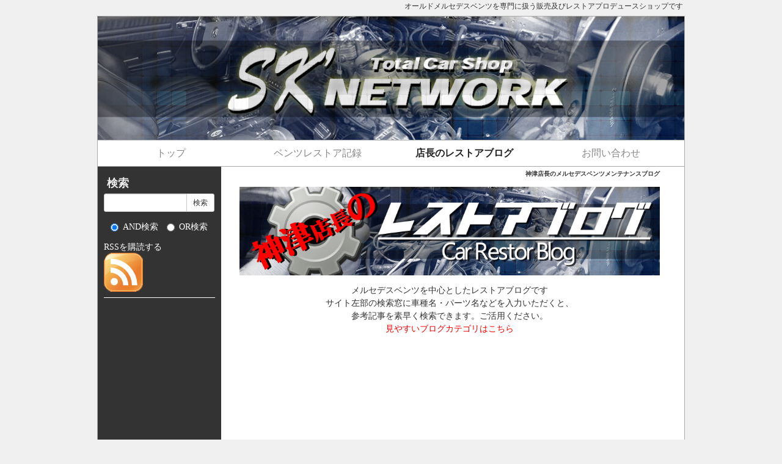

--- FILE ---
content_type: text/html; charset=UTF-8
request_url: http://sknetwork.jp/index.php?QBlog&mode=archives&date=201111
body_size: 15168
content:
<!DOCTYPE html>
<html lang="ja">
<head>
 <meta charset="UTF-8">
 <title>神津店長のメルセデスベンツメンテナンスブログ - Total Car Shop SK’network｜SK'ネットワークは80年代～90年代までのメルセデスベンツなどを専門に扱う販売及びレストアプロデュースショップです</title>
 <meta name="keywords" content="車,SKネットワーク,sk'network,ベンツ,レストア,メンテナンス,修理,メルセデス,オールド,old,mercedes,benz,Restoration,Repair,Maintenance,W107,W124,W126,神津店長,restore" />
 <meta name="description" content="オールドメルセデスベンツを専門に扱う販売及びレストアショップです。一般的にレストアというと敷居の高いイメージがありますが、私店長が、オーナー様のご要望とご予算でレストアメニューをご提案させて頂いております。そのメニューをこなす過程を「神津店長のメンテブログ」で日々公開し、オーナー様が一目で現在の状況が分かるようにしております。当社独自の新しいレストアスタイルを是非ご覧ください。|Our shop repairs, sells and restores the old Mercedes Benz.I publish that process on my blog.Please use the translation function by all means, please." />
 <link rel="alternate" type="application/rss+xml" title="RSS" href="http://sknetwork.jp/index.php?cmd=rss&qblog_rss=1" />
 
<link rel="stylesheet" media="screen" href="skin/hokukenstyle/simple_01/main.css?1586364921">
<link rel="stylesheet" media="print" href="skin/hokukenstyle/simple_01/main_print.css">
<link rel="shortcut icon" href="favicon.ico"  type="image/x-icon" /> <script type="text/javascript" src="js/jquery.js"></script><script type="text/javascript" src="js/jquery.cookie.js"></script> <meta name="google-site-verification" content="QStAQuJgTXOe9i09WpL10wZruToOJtCgdr7BKw6KaI8" />
<script async src="//pagead2.googlesyndication.com/pagead/js/adsbygoogle.js"></script>
<script>
  (adsbygoogle = window.adsbygoogle || []).push({
    google_ad_client: "ca-pub-4034741255727192",
    enable_page_level_ads: true
  });
</script>

<div id="fb-root"></div>
<script>(function(d, s, id) {
  var js, fjs = d.getElementsByTagName(s)[0];
  if (d.getElementById(id)) return;
  js = d.createElement(s); js.id = id;
  js.src = "//connect.facebook.net/ja_JP/sdk.js#xfbml=1&version=v2.8";
  fjs.parentNode.insertBefore(js, fjs);
}(document, 'script', 'facebook-jssdk'));</script>

<script type="text/javascript">
  amzn_assoc_ad_type = "link_enhancement_widget";
  amzn_assoc_tracking_id = "sknetwork-22";
  amzn_assoc_placement = "";
  amzn_assoc_marketplace = "amazon";
  amzn_assoc_region = "JP";
</script>
<script src="//z-fe.amazon-adsystem.com/widgets/q?ServiceVersion=20070822&Operation=GetScript&ID=OneJS&WS=1&MarketPlace=JP"></script>  <script>
if (typeof QHM === "undefined") QHM = {};
QHM = {"window_open":true,"exclude_host_name_regex":"","default_target":"_blank"};
</script><meta name="GENERATOR" content="Quick Homepage Maker; version=7.0.5; haik=false" />
<link rel="canonical" href="http://sknetwork.jp/index.php?QBlog">
<link rel="stylesheet" href="skin/bootstrap/css/bootstrap-custom.min.css" />
<script type="text/javascript" src="skin/bootstrap/js/bootstrap.min.js"></script>
<link rel="stylesheet" href="plugin/qblog/qblog.css" />
<script src="js/qhm.min.js"></script>
<script type="text/javascript">
$(function(){
    if ($(window).width() < 768) {
        return;
    }

	var navi_width = $("#navigator").width(),
		min_li_width = navi_width,
		auto_grow = false,
		equal_width = false,
		$uls = $("#navigator ul.list1"),
		max_ul_children_length = 0,
		$all_lis = $("> li", $uls);

	$uls.each(function(i){
		var $lis = $("> li", this),
			$ul = $(this),
			ul_width = $ul.width(), width;
		ul_width -= intval($ul.css("border-left-width")) + intval($ul.css("border-right-width"));
		if (max_ul_children_length < $lis.length) {
			max_ul_children_length = $lis.length;
		}

		$lis.each(function(){
			var $li = $(this),
				li_margin = intval($li.css("margin-left")) + intval($li.css("margin-right")),
				li_padding = intval($li.css("padding-left")) + intval($li.css("padding-right")),
				li_extra_width = li_margin + li_padding;
			ul_width -= li_extra_width;
			$li.data("equal_navi", {extra_width: li_extra_width});
		});
		width = ul_width / $lis.length;

		/* auto grow */
		if (auto_grow) {
			var repeat = true;
			while (repeat) {
				repeat = false;
				$lis.each(function(){
					var $li = $(this), new_width;
					if ($li.width() > width) {
						repeat = true;
						new_width = $li.width() + 0.5;
						$li.width(new_width);
						ul_width -= new_width;
						$lis = $lis.not(this);
					}
				});
				width = ul_width / $lis.length;
			}
		}

		if (min_li_width > width) {
			min_li_width = width;
		}
		$lis.width(width);
		$("> li:last", this).width(ul_width - ($lis.length-1) * width);
	});

	/* set all lists to same width */
	if (equal_width && $uls.length > 1) {
		var cnt = 0, actual_width;
		$all_lis.width(min_li_width);
		$all_lis.each(function(){
			var $li = $(this),
				$ul = $li.closest("ul.list1");
			if ($li.is(":first-child")) {
				actual_width = 0;
				cnt = 0;
			}
			if ($li.is(":last-child") && cnt == max_ul_children_length - 1) {
				$li.width($li.closest("ul.list1").width() - actual_width - $li.data("equal_navi").extra_width);
			} else {
				actual_width += min_li_width + $li.data("equal_navi").extra_width;
				$li.width(min_li_width);
			}
			cnt++;
		});
	}

	function intval(data)
	{
		return isNaN(parseInt(data)) ? 0 : parseInt(data);
	}
});
</script>
<style type="text/css"><!--body {font-family: 'メイリオ';}#body h2{font-size:20px;}--></style><script>
  (function(i,s,o,g,r,a,m){i['GoogleAnalyticsObject']=r;i[r]=i[r]||function(){
  (i[r].q=i[r].q||[]).push(arguments)},i[r].l=1*new Date();a=s.createElement(o),
  m=s.getElementsByTagName(o)[0];a.async=1;a.src=g;m.parentNode.insertBefore(a,m)
  })(window,document,'script','//www.google-analytics.com/analytics.js','ga');

  ga('create', 'UA-70433946-1', 'auto');
  ga('send', 'pageview');

</script>
</head>
<body>
<!-- ◆ Head copy ◆ =====================================================  -->
<div id="headcopy" class="qhm-head-copy">
<h1>オールドメルセデスベンツを専門に扱う販売及びレストアプロデュースショップです</h1>
</div><!-- END: id:headcopy -->
<div id="wrapper"><!-- ■BEGIN id:wrapper -->
<!-- ◆ Header ◆ ========================================================== -->
<div id="header">
<div id="logo"><a href="http://sknetwork.jp/"><img src="cache/qhm_logo.jpg?1586364921" alt="Total Car Shop SK’network｜SK'ネットワークは80年代～90年代までのメルセデスベンツなどを専門に扱う販売及びレストアプロデュースショップです" title="Total Car Shop SK’network｜SK'ネットワークは80年代～90年代までのメルセデスベンツなどを専門に扱う販売及びレストアプロデュースショップです" /></a></div>
</div>
<!-- ◆ Navigator ◆ ======================================================= -->
<div id="navigator">
	
<!-- SITENAVIGATOR CONTENTS START -->

<ul class="list1" ><li><a href="http://sknetwork.jp/index.php?FrontPage" title="FrontPage">トップ</a></li>
<li><a href="http://sknetwork.jp/index.php?%E3%83%99%E3%83%B3%E3%83%84%E3%83%AC%E3%82%B9%E3%83%88%E3%82%A2%E8%A8%98%E9%8C%B2_page001" title="ベンツレストア記録_page001">ベンツレストア記録</a></li>
<li class="focus"><a href="http://sknetwork.jp/index.php?QBlog">店長のレストアブログ</a></li>
<li><a href="http://sknetwork.jp/index.php?%E3%81%8A%E5%95%8F%E3%81%84%E5%90%88%E3%82%8F%E3%81%9B" title="お問い合わせ">お問い合わせ</a></li></ul>

<!-- SITENAVIGATOR CONTENTS END -->
</div>
<!-- ◆ Content ◆ ========================================================= -->
<div id="main"><!-- ■BEGIN id:main -->
<div id="wrap_content"><!-- ■BEGIN id:wrap_content -->
<div id="content"><!-- ■BEGIN id:content -->
<h2 class="title">神津店長のメルセデスベンツメンテナンスブログ</h2>
<div id="body"><!-- ■BEGIN id:body -->

<!-- BODYCONTENTS START -->

<p><img src="swfu/d/blog02.jpg" alt="ＳＫネットワークのレストアブログ。更新中！" title="ＳＫネットワークのレストアブログ。更新中！"   style="max-width:100%;"  class=""></p>
<div class="qhm-align-center" style="text-align:center"><p>メルセデスベンツを中心としたレストアブログです<br />
サイト左部の検索窓に車種名・パーツ名などを入力いただくと、<br />
参考記事を素早く検索できます。ご活用ください。<br />
<a href="http://sknetwork.jp/index.php?blog-category"><span style="color:red;"  class="qhm-deco">見やすいブログカテゴリはこちら</span></a></p></div>

<script async src="//pagead2.googlesyndication.com/pagead/js/adsbygoogle.js"></script><!-- ブログメニュー用 --><ins class="adsbygoogle"     style="display:block"     data-ad-client="ca-pub-4034741255727192"     data-ad-slot="9647883063"     data-ad-format="auto"></ins><script>(adsbygoogle = window.adsbygoogle || []).push({});</script>
<div id="qblog">
<div id="qblog_list" class="qblog-list qblog-list-table">
<ul>
	<li>
		<a href="http://sknetwork.jp/index.php?QBlog-20111129-1&amp;mode=archives&amp;date=201111"><img src="./swfu/d/blog20111129-1-01.jpg" class="qblog_thumbnail"/>
		<span class="qblog_date">2011.11.29</span></a>
		<h2 class="qblog_title no-toc"><a href="http://sknetwork.jp/index.php?QBlog-20111129-1&amp;mode=archives&amp;date=201111">K様 AMGブリスター制作・奮闘記 ＡＭＧ300キロスケールメーター装着編</a></h2>
		<p class="qblog_abstract"><a href="http://sknetwork.jp/index.php?QBlog-20111129-1&amp;mode=archives&amp;date=201111">(Ｋ様　AMGブリスター制作・奮闘記編)ＡＭＧ３００キロメーターの装着ですが、メーターケースの状態が悪いので移植します。ホワイトではなく、少しグレーの文字盤は良い感じ！私はホワイトより好きです。…</a></p>
	</li>
	<li>
		<a href="http://sknetwork.jp/index.php?QBlog-20111127-1&amp;mode=archives&amp;date=201111"><img src="./swfu/d/blog20111127-1-01.jpg" class="qblog_thumbnail"/>
		<span class="qblog_date">2011.11.27</span></a>
		<h2 class="qblog_title no-toc"><a href="http://sknetwork.jp/index.php?QBlog-20111127-1&amp;mode=archives&amp;date=201111">ＡＭＧ　３ピースホイール　リペア品販売編</a></h2>
		<p class="qblog_abstract"><a href="http://sknetwork.jp/index.php?QBlog-20111127-1&amp;mode=archives&amp;date=201111">(ベンツ　W124編)最近更新を怠っていました！スミマセン・・・ここ数カ月１日に１～３記事を出していたので、チョッと小休止していました。今回は、前回ＡＭＧエアロを頂きました、W124ハンマーの…</a></p>
	</li>
	<li>
		<a href="http://sknetwork.jp/index.php?QBlog-20111122-1&amp;mode=archives&amp;date=201111"><img src="./swfu/d/blog20111122-1-01.jpg" class="qblog_thumbnail"/>
		<span class="qblog_date">2011.11.22</span></a>
		<h2 class="qblog_title no-toc"><a href="http://sknetwork.jp/index.php?QBlog-20111122-1&amp;mode=archives&amp;date=201111">ベンツ W126 ＡＭＧＶ２タイプ　スポイラー頂き編</a></h2>
		<p class="qblog_abstract"><a href="http://sknetwork.jp/index.php?QBlog-20111122-1&amp;mode=archives&amp;date=201111">(パーツ・店長・ショップ情報)この度、前ブログの【村上様　ブリスター制作・奮闘記　ベース車編】を御覧になった兵庫県　Ｏ様よりスポイラーを頂きました。その内容は、あそこまで破損しているスポイラー…</a></p>
	</li>
	<li>
		<a href="http://sknetwork.jp/index.php?QBlog-20111121-1&amp;mode=archives&amp;date=201111"><img src="./swfu/d/blog20111121-1-01.jpg" class="qblog_thumbnail"/>
		<span class="qblog_date">2011.11.21</span></a>
		<h2 class="qblog_title no-toc"><a href="http://sknetwork.jp/index.php?QBlog-20111121-1&amp;mode=archives&amp;date=201111">横浜市村上様 AMGブリスター制作・奮闘記 ＡＭＧ３ピースホイールディスク塗装完成編</a></h2>
		<p class="qblog_abstract"><a href="http://sknetwork.jp/index.php?QBlog-20111121-1&amp;mode=archives&amp;date=201111">(横浜市村上様　AMGブリスター制作・奮闘記)ＡＭＧホイールリペア施工中ですが、ディスク面の塗装完成しました。前回ご紹介しました、再メッキ済みピアスボルトとリペア済み鏡面磨きのリムと組み合わせ…</a></p>
	</li>
	<li>
		<a href="http://sknetwork.jp/index.php?QBlog-20111120-1&amp;mode=archives&amp;date=201111"><img src="./swfu/d/blog20111120-1-01.jpg" class="qblog_thumbnail"/>
		<span class="qblog_date">2011.11.20</span></a>
		<h2 class="qblog_title no-toc"><a href="http://sknetwork.jp/index.php?QBlog-20111120-1&amp;mode=archives&amp;date=201111">横浜市村上様 AMGブリスター制作・奮闘記 ラジエターO/H・アッパーホース交換編</a></h2>
		<p class="qblog_abstract"><a href="http://sknetwork.jp/index.php?QBlog-20111120-1&amp;mode=archives&amp;date=201111">(横浜市村上様　AMGブリスター制作・奮闘記)前回ラジエターより微妙のクーラント滲みがあり、ラジエター屋さんでＯ／Ｈしました。取付にあたり、アッパーホースの状態もよくなかったので、同時交換です…</a></p>
	</li>
	<li>
		<a href="http://sknetwork.jp/index.php?QBlog-20111119-1&amp;mode=archives&amp;date=201111"><img src="./swfu/d/blog20111119-1-01.jpg" class="qblog_thumbnail"/>
		<span class="qblog_date">2011.11.19</span></a>
		<h2 class="qblog_title no-toc"><a href="http://sknetwork.jp/index.php?QBlog-20111119-1&amp;mode=archives&amp;date=201111">K様 AMGブリスター制作・奮闘記 塗装完成編</a></h2>
		<p class="qblog_abstract"><a href="http://sknetwork.jp/index.php?QBlog-20111119-1&amp;mode=archives&amp;date=201111">(Ｋ様　AMGブリスター制作・奮闘記編)ついについに完成！！オーナー様も待ちわびたと思いますが、私もかなり興奮気味！仕上がりの一報を聞いて、定休日で家で夕食前に関わらず、引き上げに行きました。…</a></p>
	</li>
	<li>
		<a href="http://sknetwork.jp/index.php?QBlog-20111118-1&amp;mode=archives&amp;date=201111"><img src="./swfu/d/blog20111118-1-01.jpg" class="qblog_thumbnail"/>
		<span class="qblog_date">2011.11.18</span></a>
		<h2 class="qblog_title no-toc"><a href="http://sknetwork.jp/index.php?QBlog-20111118-1&amp;mode=archives&amp;date=201111">R107 560SL レストア　納車・完結編</a></h2>
		<p class="qblog_abstract"><a href="http://sknetwork.jp/index.php?QBlog-20111118-1&amp;mode=archives&amp;date=201111">(売約R107　560ＳＬレストアベース車入庫編)６月１０日に当社に入庫してから、本日１１月１７日納車でまる５ヶ月の長いレストアが終わり、本日神奈川県　Ｎ様に納めさせていただきました。６３回の…</a></p>
	</li>
	<li>
		<a href="http://sknetwork.jp/index.php?QBlog-20111117-1&amp;mode=archives&amp;date=201111"><img src="./swfu/d/blog20111117-1-01.jpg" class="qblog_thumbnail"/>
		<span class="qblog_date">2011.11.17</span></a>
		<h2 class="qblog_title no-toc"><a href="http://sknetwork.jp/index.php?QBlog-20111117-1&amp;mode=archives&amp;date=201111">横浜市村上様 AMGブリスター制作・奮闘記 ナンバー灯レンズ・室内灯LED交換編</a></h2>
		<p class="qblog_abstract"><a href="http://sknetwork.jp/index.php?QBlog-20111117-1&amp;mode=archives&amp;date=201111">(横浜市村上様　AMGブリスター制作・奮闘記)ヘッドライトをＨＩＤに交換し、フォグもホワイトバルブに交換済み。ご要望により、室内灯・ナンバー灯も全てＬＥＤに交換します。ライセンスプレートはレン…</a></p>
	</li>
</ul>

<ul class="pagination">
		<li class="active">
		<a href="#">1</a>
		</li>
		<li>
		<a href="http://sknetwork.jp/index.php?QBlog&amp;p=2&amp;mode=archives&amp;date=201111">2</a>
		</li>
		<li>
		<a href="http://sknetwork.jp/index.php?QBlog&amp;p=3&amp;mode=archives&amp;date=201111">3</a>
		</li>
		<li>
		<a href="http://sknetwork.jp/index.php?QBlog&amp;p=4&amp;mode=archives&amp;date=201111">4</a>
		</li>
		<li>
		<a href="http://sknetwork.jp/index.php?QBlog&amp;p=4&amp;mode=archives&amp;date=201111">&gt;&gt;&gt;</a>
		</li>
</ul>

</div></div>
<p><br class="spacer" /></p>
<script async src="//pagead2.googlesyndication.com/pagead/js/adsbygoogle.js"></script><script async src="//pagead2.googlesyndication.com/pagead/js/adsbygoogle.js"></script><!-- 関連コンテンツ ユニット --><ins class="adsbygoogle"     style="display:block"     data-ad-client="ca-pub-4034741255727192"     data-ad-slot="8300495460"     data-ad-format="autorelaxed"></ins><script>(adsbygoogle = window.adsbygoogle || []).push({});</script>
<!-- ブログ記事用 --><ins class="adsbygoogle"     style="display:inline-block;width:728px;height:90px"     data-ad-client="ca-pub-4034741255727192"     data-ad-slot="7509413465"></ins><script>(adsbygoogle = window.adsbygoogle || []).push({});</script>
<div class="qhm-align-center" style="text-align:center"><p>SK'NETWORK</p></div>



<!-- BODYCONTENTS END -->
</div><!-- □END id:body -->
<!-- summary start -->







<!-- summary end --></div><!-- □END id:content -->
</div><!-- □ END id:wrap_content -->
<!-- ◆sidebar◆ ========================================================== -->
<div id="wrap_sidebar"><!-- ■BEGIN id:wrap_sidebar -->
<div id="sidebar">
<!-- ■BEGIN id:menubar -->
<div id="menubar" class="bar">

<!-- MENUBAR CONTENTS START -->
<div id="searchmenu">
<h2>検索</h2>
<form action="http://sknetwork.jp/index.php" method="get">
<div style="text-align:center">
  <div class="form-group">
    <div class="input-group">
    	<input type="text" name="word" value="" tabindex="1" accesskey="k" class="form-control input-sm" />
      <span class="input-group-btn">
    	  <input type="submit" value="検索" tabindex="2" accesskey="s" class="btn btn-default btn-sm" />
      </span>
    </div>
  </div>
  <div class="form-group">
    <label for="and_search" class="radio-inline" style="display:inline-block;line-height:normal">
    	<input type="radio" name="type" value="AND" checked="checked" id="and_search" tabindex="3" accesskey="a" />AND検索
    </label>
    <label for="or_search" class="radio-inline" style="display:inline-block;line-height:normal">
      <input type="radio" name="type" value="OR" id="or_search" tabindex="3" accesskey="o" />OR検索
    </label>
  </div>

	<input type="hidden" name="cmd" value="search" />
	<input type="hidden" name="encode_hint" value="ぷ" />
</div>
</form>
</div>
<div id="google_translate_element"></div><script type="text/javascript">function googleTranslateElementInit() {  new google.translate.TranslateElement({pageLanguage: 'ja'}, 'google_translate_element');}</script><script type="text/javascript" src="//translate.google.com/translate_a/element.js?cb=googleTranslateElementInit"></script>
<p>RSSを購読する<br />
<a href="http://sknetwork.jp/index.php?cmd=rss&amp;qblog_rss=1"><img src="swfu/d/RSSpic.jpg" alt="画像の説明" title="画像の説明"   style="max-width:100%;"  class=""></a><br />
―――――――――――――</p>
<script async src="//pagead2.googlesyndication.com/pagead/js/adsbygoogle.js"></script><!-- サイドメニュー用 --><ins class="adsbygoogle"     style="display:block"     data-ad-client="ca-pub-4034741255727192"     data-ad-slot="5783184662"     data-ad-format="auto"></ins><script>(adsbygoogle = window.adsbygoogle || []).push({});</script>
<p>―――――――――――――</p>
<h2 id="content_3_0">最新の記事</h2>
<ul class="qblog_recent"><li><a href="http://sknetwork.jp/index.php?QBlog-20250810-1">【品川区　I様　R107　560SL　ブルーグリーン　レストア　内装張替え　リフレッシュ編】</a></li><li><a href="http://sknetwork.jp/index.php?QBlog-20250729-1">【販売エアロ　W126Ⅽ126　ＳＥＣ用　ケーニッヒバージョン２　ワイドエアロキット 入手売約編】</a></li><li><a href="http://sknetwork.jp/index.php?QBlog-20250713-1">【販売エアロ　W126Ⅽ126　ＳＥＣ用　ケーニッヒバージョン２　ワイドエアロキット 入手編】</a></li><li><a href="http://sknetwork.jp/index.php?QBlog-20250613-1">【千葉県Y様　R129　500SL　AMGver　CAROワイド　レストア　AMGフロントスポイラー修理編】</a></li><li><a href="http://sknetwork.jp/index.php?QBlog-20250608-1">【横浜市S様　W124S124　AMG　E320　3.6　ワゴン　E36　シート補修・AMG２Pリペア編】</a></li></ul>

<h2 id="content_3_1">カテゴリ</h2>
<ul class="qblog_categories">
<li><a href="http://sknetwork.jp/index.php?QBlog&mode=category&catname=%E3%83%96%E3%83%AD%E3%82%B0">ブログ (1)</a></li>
<li><a href="http://sknetwork.jp/index.php?QBlog&mode=category&catname=560SEL%E3%80%80%E3%83%9B%E3%83%AF%E3%82%A4%E3%83%88%E3%80%80%EF%BC%92%E3%82%AA%E3%83%BC%E3%83%8A%E3%83%BC%E3%83%BB%EF%BC%97%E4%B8%87%E3%82%AD%E3%83%AD%E3%80%80%E3%83%AC%E3%82%B9%E3%83%88%E3%82%A2">560SEL　ホワイト　２オーナー・７万キロ　レストア (30)</a></li><li><a href="http://sknetwork.jp/index.php?QBlog&mode=category&catname=560SL%20%E3%83%AF%E3%82%A4%E3%83%89%E3%83%90%E3%83%BC%E3%82%B8%E3%83%A7%E3%83%B3">560SL ワイドバージョン (81)</a></li><li><a href="http://sknetwork.jp/index.php?QBlog&mode=category&catname=AMG6.0%20%E3%83%96%E3%83%AA%E3%82%B9%E3%82%BF%E3%83%BCM117%20%E3%83%AC%E3%82%B9%E3%83%88%E3%82%A2%E3%80%80">AMG6.0 ブリスターM117 レストア　 (91)</a></li><li><a href="http://sknetwork.jp/index.php?QBlog&mode=category&catname=AMG6.0-4V%20M117%E3%83%8F%E3%83%B3%E3%83%9E%E3%83%BC">AMG6.0-4V M117ハンマー (57)</a></li><li><a href="http://sknetwork.jp/index.php?QBlog&mode=category&catname=AMG6.0%E3%82%A8%E3%82%AF%E3%82%B9%E3%82%AF%E3%83%AB%E3%83%BC%E3%82%B7%E3%83%96%E3%83%AC%E3%82%B9%E3%83%88%E3%82%A2%E7%B7%A8">AMG6.0エクスクルーシブレストア編 (17)</a></li><li><a href="http://sknetwork.jp/index.php?QBlog&mode=category&catname=K%E6%A7%98%20AMG%E3%83%96%E3%83%AA%E3%82%B9%E3%82%BF%E3%83%BC%E5%88%B6%E4%BD%9C%E3%83%BB%E5%A5%AE%E9%97%98%E8%A8%98">K様 AMGブリスター制作・奮闘記 (48)</a></li><li><a href="http://sknetwork.jp/index.php?QBlog&mode=category&catname=N%E6%A7%98%20AMG%E3%83%96%E3%83%AA%E3%82%B9%E3%82%BF%E3%83%BCSEC%E3%83%BB560SEL">N様 AMGブリスターSEC・560SEL (22)</a></li><li><a href="http://sknetwork.jp/index.php?QBlog&mode=category&catname=R129">R129 (73)</a></li><li><a href="http://sknetwork.jp/index.php?QBlog&mode=category&catname=W107%2083%E5%B9%B4%E3%80%80380SL%20%E3%83%AC%E3%82%B9%E3%83%88%E3%82%A2%E7%B7%A8">W107 83年　380SL レストア編 (64)</a></li><li><a href="http://sknetwork.jp/index.php?QBlog&mode=category&catname=W107R107%20450SLC%20%E3%82%B7%E3%83%AB%E3%83%90%E3%83%BC%E3%80%80%E3%83%AC%E3%82%B9%E3%83%88%E3%82%A2">W107R107 450SLC シルバー　レストア (38)</a></li><li><a href="http://sknetwork.jp/index.php?QBlog&mode=category&catname=W107R107%20SL%20SLC">W107R107 SL SLC (318)</a></li><li><a href="http://sknetwork.jp/index.php?QBlog&mode=category&catname=W107%EF%BC%B2107%20560SL%20%E5%B8%8C%E5%B0%91%E8%89%B2%E3%83%91%E3%82%B8%E3%82%A7%E3%83%83%E3%83%88%E3%83%AC%E3%83%83%E3%83%89%E3%80%80%E3%83%AC%E3%82%B9%E3%83%88%E3%82%A2%E3%80%80">W107Ｒ107 560SL 希少色パジェットレッド　レストア　 (31)</a></li><li><a href="http://sknetwork.jp/index.php?QBlog&mode=category&catname=W116%20%E4%BB%96">W116 他 (17)</a></li><li><a href="http://sknetwork.jp/index.php?QBlog&mode=category&catname=W124">W124 (214)</a></li><li><a href="http://sknetwork.jp/index.php?QBlog&mode=category&catname=W124%20300CE%20AMG%E3%83%AF%E3%82%A4%E3%83%89%E3%83%90%E3%83%BC%E3%82%B8%E3%83%A7%E3%83%B3%E4%BB%95%E6%A7%98%E3%80%80%E3%83%AC%E3%82%B9%E3%83%88%E3%82%A2">W124 300CE AMGワイドバージョン仕様　レストア (29)</a></li><li><a href="http://sknetwork.jp/index.php?QBlog&mode=category&catname=W124%20300TE%20AMG%20E36T%E3%83%AF%E3%82%A4%E3%83%89%E4%BB%95%E6%A7%98">W124 300TE AMG E36Tワイド仕様 (49)</a></li><li><a href="http://sknetwork.jp/index.php?QBlog&mode=category&catname=W124%20E320%E3%83%AF%E3%82%B4%E3%83%B33.6%E3%80%80%EF%BC%A1%EF%BC%AD%EF%BC%A7%E3%83%AF%E3%82%A4%E3%83%89%E3%83%90%E3%83%BC%E3%82%B8%E3%83%A7%E3%83%B3%E3%80%80">W124 E320ワゴン3.6　ＡＭＧワイドバージョン　 (1)</a></li><li><a href="http://sknetwork.jp/index.php?QBlog&mode=category&catname=W124%20%E3%83%99%E3%83%B3%E3%83%84E320%E3%82%B9%E3%83%86%E3%83%BC%E3%82%B7%E3%83%A7%E3%83%B3%E3%83%AF%E3%82%B4%E3%83%B3%E3%80%80LTD%E3%80%80%E9%99%90%E5%AE%9A%E8%BB%8A%E3%80%80WALD%E3%80%80%E3%83%AF%E3%82%A4%E3%83%89%E3%83%90%E3%83%BC%E3%82%B8%E3%83%A7%E3%83%B3%E3%80%80%E3%83%AC%E3%82%B9%E3%83%88%E3%82%A2">W124 ベンツE320ステーションワゴン　LTD　限定車　WALD　ワイドバージョン　レストア (33)</a></li><li><a href="http://sknetwork.jp/index.php?QBlog&mode=category&catname=W124%20%E3%83%99%E3%83%B3%E3%83%84E320%E3%83%AF%E3%82%B4%E3%83%B3%E3%80%80%E3%83%AA%E3%83%9F%E3%83%86%E3%83%83%E3%83%89%E9%99%90%E5%AE%9A%E8%BB%8A%E3%80%80%EF%BC%95%EF%BC%90%EF%BC%90%E3%83%AF%E3%82%A4%E3%83%89%E3%80%80%EF%BC%A1%EF%BC%AD%EF%BC%A73.6%E6%90%AD%E8%BC%89%E3%80%80%E3%83%AC%E3%82%B9%E3%83%88%E3%82%A2%E3%80%80">W124 ベンツE320ワゴン　リミテッド限定車　５００ワイド　ＡＭＧ3.6搭載　レストア　 (17)</a></li><li><a href="http://sknetwork.jp/index.php?QBlog&mode=category&catname=W124%20%EF%BC%95%EF%BC%90%EF%BC%90E%E3%80%80%E3%83%9D%E3%83%AB%E3%82%B7%E3%82%A7%E3%83%A9%E3%82%A4%E3%83%B3%E3%80%80%E3%83%AC%E3%82%B9%E3%83%88%E3%82%A2">W124 ５００E　ポルシェライン　レストア (27)</a></li><li><a href="http://sknetwork.jp/index.php?QBlog&mode=category&catname=W124%E3%80%80300CE-24V%E3%80%804.2%E4%B8%87%E3%82%AD%E3%83%AD%E3%80%80%E3%83%AD%E3%83%AA%E3%83%B3%E3%82%B6%E3%83%BC%E3%83%AF%E3%82%A4%E3%83%89%E3%83%90%E3%83%BC%E3%82%B8%E3%83%A7%E3%83%B3%E3%80%80%E3%83%AC%E3%82%B9%E3%83%88%E3%82%A2">W124　300CE-24V　4.2万キロ　ロリンザーワイドバージョン　レストア (41)</a></li><li><a href="http://sknetwork.jp/index.php?QBlog&mode=category&catname=W124%E3%80%80%EF%BC%A53%EF%BC%92%EF%BC%90%E3%83%AF%E3%82%B4%E3%83%B3%E3%80%80%E3%83%AF%E3%82%A4%E3%83%89%E3%83%90%E3%83%BC%E3%82%B8%E3%83%A7%E3%83%B3%E3%80%80%E3%82%A2%E3%83%AB%E3%83%9E%E3%83%B3%E3%83%80%E3%82%A4%E3%83%B3">W124　Ｅ3２０ワゴン　ワイドバージョン　アルマンダイン (22)</a></li><li><a href="http://sknetwork.jp/index.php?QBlog&mode=category&catname=W126">W126 (320)</a></li><li><a href="http://sknetwork.jp/index.php?QBlog&mode=category&catname=W126%20560SEC%20%E7%89%B9%E5%88%A5%E3%82%AA%E3%83%BC%E3%83%80%E3%83%BC%E8%BB%8A%E5%88%B6%E4%BD%9C">W126 560SEC 特別オーダー車制作 (13)</a></li><li><a href="http://sknetwork.jp/index.php?QBlog&mode=category&catname=W126%20BC%E3%83%AA%E3%83%A0%E3%82%B8%E3%83%B3%E7%A4%BE%E8%A3%BD%E3%80%80560%EF%BC%B3%EF%BC%A5%EF%BC%AC%E3%80%80%E3%83%AC%E3%82%B9%E3%83%88%E3%82%A2">W126 BCリムジン社製　560ＳＥＬ　レストア (11)</a></li><li><a href="http://sknetwork.jp/index.php?QBlog&mode=category&catname=W126%E3%80%80560SEL%20%E5%B8%8C%E5%B0%91%E8%89%B2%E3%83%80%E3%82%A4%E3%83%A4%E3%83%A2%E3%83%B3%E3%83%89%E3%83%96%E3%83%AB%E3%83%BC%E3%80%80%E3%83%AC%E3%82%B9%E3%83%88%E3%82%A2">W126　560SEL 希少色ダイヤモンドブルー　レストア (27)</a></li><li><a href="http://sknetwork.jp/index.php?QBlog&mode=category&catname=W140">W140 (13)</a></li><li><a href="http://sknetwork.jp/index.php?QBlog&mode=category&catname=W163%20W638%20W169">W163 W638 W169 (21)</a></li><li><a href="http://sknetwork.jp/index.php?QBlog&mode=category&catname=W201">W201 (44)</a></li><li><a href="http://sknetwork.jp/index.php?QBlog&mode=category&catname=W210">W210 (13)</a></li><li><a href="http://sknetwork.jp/index.php?QBlog&mode=category&catname=W215W220">W215W220 (13)</a></li><li><a href="http://sknetwork.jp/index.php?QBlog&mode=category&catname=W220%20S500%20%E3%83%AF%E3%82%A4%E3%83%89%E3%83%90%E3%83%BC%E3%82%B8%E3%83%A7%E3%83%B3%E3%80%80">W220 S500 ワイドバージョン　 (10)</a></li><li><a href="http://sknetwork.jp/index.php?QBlog&mode=category&catname=%E3%80%90%E5%8D%83%E4%BB%A3%E7%94%B0%E5%8C%BAT%E6%A7%98%E3%80%80W124%E3%80%80AMG300CE%E3%80%803.4%E3%80%80%E3%83%AF%E3%82%A4%E3%83%89%E3%83%90%E3%83%BC%E3%82%B8%E3%83%A7%E3%83%B3%E3%80%80%E3%83%AC%E3%82%B9%E3%83%88%E3%82%A2%E3%80%80">【千代田区T様　W124　AMG300CE　3.4　ワイドバージョン　レストア　 (32)</a></li><li><a href="http://sknetwork.jp/index.php?QBlog&mode=category&catname=%E3%82%B7%E3%83%A7%E3%83%83%E3%83%97%E6%83%85%E5%A0%B1%E3%83%BB%E5%BA%97%E9%95%B7%E4%BB%96">ショップ情報・店長他 (129)</a></li><li><a href="http://sknetwork.jp/index.php?QBlog&mode=category&catname=%E3%83%99%E3%83%B3%E3%83%84%E3%80%80W220%E3%80%80AMG%E3%80%80S55L%E3%80%80%E7%89%B9%E5%88%A5%E4%BB%95%E6%A7%98%E3%83%87%E3%82%B8%E3%83%BC%E3%83%8E%E3%80%80designo">ベンツ　W220　AMG　S55L　特別仕様デジーノ　designo (17)</a></li><li><a href="http://sknetwork.jp/index.php?QBlog&mode=category&catname=%E4%B8%96%E7%94%B0%E8%B0%B7%E5%8C%BAT%E6%A7%98%E3%80%80R107W107%E3%80%80560SL%E3%80%80D%E8%BB%8A%E3%80%80%E3%82%B7%E3%83%AB%E3%83%90%E3%83%BC%E3%80%80%E3%83%AC%E3%82%B9%E3%83%88%E3%82%A2">世田谷区T様　R107W107　560SL　D車　シルバー　レストア (18)</a></li><li><a href="http://sknetwork.jp/index.php?QBlog&mode=category&catname=%E4%B8%96%E7%94%B0%E8%B0%B7%E6%A6%8E%E6%9C%AC%E6%A7%98%20560SEC">世田谷榎本様 560SEC (104)</a></li><li><a href="http://sknetwork.jp/index.php?QBlog&mode=category&catname=%E4%BB%99%E5%8F%B0%E5%B8%82K%E6%A7%98%E3%80%80W107%20500SL%E3%80%80%E3%83%8E%E3%83%BC%E3%83%86%E3%82%A3%E3%82%AB%E3%83%AB%E3%83%96%E3%83%AB%E3%83%BC%E3%80%80%E3%83%AC%E3%82%B9%E3%83%88%E3%82%A2">仙台市K様　W107 500SL　ノーティカルブルー　レストア (13)</a></li><li><a href="http://sknetwork.jp/index.php?QBlog&mode=category&catname=%E4%BB%99%E5%8F%B0%E5%B8%82S%E6%A7%98%20500SL%20W107">仙台市S様 500SL W107 (28)</a></li><li><a href="http://sknetwork.jp/index.php?QBlog&mode=category&catname=%E5%85%AB%E7%8E%8B%E5%AD%90%E5%B8%82%EF%BC%B4%E6%A7%98%E3%80%80%EF%BC%B2107%EF%BC%B7107%E3%80%80380%EF%BC%B3%EF%BC%AC%E3%80%80%E3%83%9B%E3%83%AF%E3%82%A4%E3%83%88%E3%80%80%E3%83%AC%E3%82%B9%E3%83%88%E3%82%A2">八王子市Ｔ様　Ｒ107Ｗ107　380ＳＬ　ホワイト　レストア (20)</a></li><li><a href="http://sknetwork.jp/index.php?QBlog&mode=category&catname=%E5%85%B5%E5%BA%AB%E7%9C%8CT%E6%A7%98%20560SL%20AMG%E4%BB%95%E6%A7%98">兵庫県T様 560SL AMG仕様 (122)</a></li><li><a href="http://sknetwork.jp/index.php?QBlog&mode=category&catname=%E5%8C%97%E6%B5%B7%E9%81%93Y%E6%A7%98%20560SL">北海道Y様 560SL (96)</a></li><li><a href="http://sknetwork.jp/index.php?QBlog&mode=category&catname=%E5%8D%83%E8%91%89%E7%9C%8CF%E6%A7%98%20W126%20560SEC%20ABC%E3%83%AF%E3%82%A4%E3%83%89%E3%82%B3%E3%83%B3%E3%83%97%E3%83%AA%E3%83%BC%E3%83%88">千葉県F様 W126 560SEC ABCワイドコンプリート (61)</a></li><li><a href="http://sknetwork.jp/index.php?QBlog&mode=category&catname=%E5%8D%83%E8%91%89%E7%9C%8CT%E6%A7%98%E3%80%80R129%E3%80%80500SL%E3%80%80%E3%82%B1%E3%83%BC%E3%83%8B%E3%83%83%E3%83%92%E3%82%B9%E3%83%9A%E3%82%B7%E3%83%A3%E3%83%AB%E3%80%80%E3%82%B3%E3%83%B3%E3%83%97%E3%83%AA%E3%83%BC%E3%83%88">千葉県T様　R129　500SL　ケーニッヒスペシャル　コンプリート (32)</a></li><li><a href="http://sknetwork.jp/index.php?QBlog&mode=category&catname=%E5%8D%83%E8%91%89%E7%9C%8CT%E6%A7%98%E3%80%80W126%20AMG560SEL%E3%83%AA%E3%83%A0%E3%82%B8%E3%83%B3%E3%80%80%E3%83%AC%E3%82%B9%E3%83%88%E3%82%A2">千葉県T様　W126 AMG560SELリムジン　レストア (16)</a></li><li><a href="http://sknetwork.jp/index.php?QBlog&mode=category&catname=%E5%8D%83%E8%91%89%E7%9C%8CY%E6%A7%98%20560SL%20W107">千葉県Y様 560SL W107 (39)</a></li><li><a href="http://sknetwork.jp/index.php?QBlog&mode=category&catname=%E5%8D%83%E8%91%89%E7%9C%8CY%E6%A7%98%E3%80%80W126%E3%80%80560SEL%E3%80%80AMGV%EF%BC%92%E4%BB%95%E6%A7%98%E3%80%80%E3%82%BD%E3%83%AA%E3%83%83%E3%83%89%E3%83%96%E3%83%A9%E3%83%83%E3%82%AF%E3%80%80%E3%83%AC%E3%82%B9%E3%83%88%E3%82%A2">千葉県Y様　W126　560SEL　AMGV２仕様　ソリッドブラック　レストア (37)</a></li><li><a href="http://sknetwork.jp/index.php?QBlog&mode=category&catname=%E5%8D%83%E8%91%89%E7%9C%8C%EF%BC%B4%E6%A7%98%E3%80%80%EF%BC%B7126%E3%80%80300%EF%BC%B3%EF%BC%A5%E3%80%80%E3%82%A2%E3%83%B3%E3%82%B9%E3%83%A9%E3%82%B5%E3%82%A4%E3%83%88%E3%82%B0%E3%83%AC%E3%83%BC%E3%80%80%E3%83%AC%E3%82%B9%E3%83%88%E3%82%A2">千葉県Ｔ様　Ｗ126　300ＳＥ　アンスラサイトグレー　レストア (16)</a></li><li><a href="http://sknetwork.jp/index.php?QBlog&mode=category&catname=%E5%90%8D%E5%8F%A4%E5%B1%8B%E5%B8%82G%E6%A7%98%20W107%20500SL">名古屋市G様 W107 500SL (32)</a></li><li><a href="http://sknetwork.jp/index.php?QBlog&mode=category&catname=%E5%90%8D%E5%8F%A4%E5%B1%8B%E5%B8%82G%E6%A7%98%20W124%20500E">名古屋市G様 W124 500E (10)</a></li><li><a href="http://sknetwork.jp/index.php?QBlog&mode=category&catname=%E5%90%8D%E5%8F%A4%E5%B1%8B%E5%B8%82H%E6%A7%98%20W126%20560SEC%20%E3%83%AD%E3%83%AA%E3%83%B3%E3%82%B6%E3%83%BC%E4%BB%95%E6%A7%98%E3%80%80%E3%83%AC%E3%82%B9%E3%83%88%E3%82%A2">名古屋市H様 W126 560SEC ロリンザー仕様　レストア (13)</a></li><li><a href="http://sknetwork.jp/index.php?QBlog&mode=category&catname=%E5%90%8D%E5%8F%A4%E5%B1%8B%E5%B8%82M%E6%A7%98%20AMG%E3%83%96%E3%83%AA%E3%82%B9%E3%82%BF%E3%83%BC%E5%88%B6%E4%BD%9C">名古屋市M様 AMGブリスター制作 (31)</a></li><li><a href="http://sknetwork.jp/index.php?QBlog&mode=category&catname=%E5%90%8D%E5%8F%A4%E5%B1%8B%E5%B8%82%EF%BC%A8%E6%A7%98%E3%80%80%EF%BC%B7107%E3%80%80500%EF%BC%B3%EF%BC%AC%E3%80%80%E3%83%AD%E3%83%AA%E3%83%B3%E3%82%B6%E3%83%BC%E4%BB%95%E6%A7%98%E3%80%80%E3%83%AC%E3%82%B9%E3%83%88%E3%82%A2">名古屋市Ｈ様　Ｗ107　500ＳＬ　ロリンザー仕様　レストア (63)</a></li><li><a href="http://sknetwork.jp/index.php?QBlog&mode=category&catname=%E5%90%8D%E5%8F%A4%E5%B1%8B%E5%B8%82%EF%BC%B4%E6%A7%98%E3%80%80%EF%BC%B2107%E3%80%80500%EF%BC%B3%EF%BC%AC%E3%80%80%EF%BC%A1%EF%BC%AD%EF%BC%A7%E4%BB%95%E6%A7%98%E3%80%80%E3%83%AC%E3%82%B9%E3%83%88%E3%82%A2">名古屋市Ｔ様　Ｒ107　500ＳＬ　ＡＭＧ仕様　レストア (23)</a></li><li><a href="http://sknetwork.jp/index.php?QBlog&mode=category&catname=%E5%9B%BD%E7%94%A3%E8%BB%8A%E3%83%BB%E3%81%9D%E3%81%AE%E4%BB%96">国産車・その他 (3)</a></li><li><a href="http://sknetwork.jp/index.php?QBlog&mode=category&catname=%E5%9C%A8%E5%BA%AB%E8%BB%8A%E3%80%80AMG%E3%80%80300E3.4-4V%E3%80%80%E5%B8%8C%E5%B0%91%E3%82%A2%E3%83%B3%E3%82%B9%E3%83%A9%E3%82%B5%E3%82%A4%E3%83%88%E3%82%B0%E3%83%AC%E3%83%BC%E3%80%80%E3%83%AC%E3%82%AB%E3%83%ADC%E3%82%AF%E3%83%A9">在庫車　AMG　300E3.4-4V　希少アンスラサイトグレー　レカロCクラ (15)</a></li><li><a href="http://sknetwork.jp/index.php?QBlog&mode=category&catname=%E5%9C%A8%E5%BA%AB%E8%BB%8A%E3%80%80%EF%BC%A1%EF%BC%AD%EF%BC%A7%20190%EF%BC%A5%203.2%20%E3%83%87%E3%82%A3%E3%83%BC%E3%83%A9%E3%83%BC%E8%BB%8A%E3%80%80%E3%83%AC%E3%82%B9%E3%83%88%E3%82%A2%E6%B8%88%E3%81%BF%E3%80%80">在庫車　ＡＭＧ 190Ｅ 3.2 ディーラー車　レストア済み　 (2)</a></li><li><a href="http://sknetwork.jp/index.php?QBlog&mode=category&catname=%E5%9C%A8%E5%BA%AB%E8%BB%8A%E3%80%80%EF%BC%B7126%E3%80%80500%EF%BC%B3%EF%BC%A5%EF%BC%A3%E3%80%80%EF%BC%B3%EF%BC%AB%E2%80%99%E3%83%95%E3%83%AB%E3%83%AC%E3%82%B9%E3%83%88%E3%82%A2%E8%BB%8A%E3%80%80">在庫車　Ｗ126　500ＳＥＣ　ＳＫ’フルレストア車　 (65)</a></li><li><a href="http://sknetwork.jp/index.php?QBlog&mode=category&catname=%E5%9C%A8%E5%BA%AB%E8%BB%8A%E3%80%80%EF%BC%B7126%E3%80%80560%EF%BC%B3%EF%BC%A5%EF%BC%AC%E3%80%80%E3%83%AD%E3%83%AA%E3%83%B3%E3%82%B6%E3%83%BC%EF%BD%96%EF%BD%85%EF%BD%92%E3%80%80%E3%83%AC%E3%82%B9%E3%83%88%E3%82%A2">在庫車　Ｗ126　560ＳＥＬ　ロリンザーｖｅｒ　レストア (17)</a></li><li><a href="http://sknetwork.jp/index.php?QBlog&mode=category&catname=%E5%9F%BC%E7%8E%89%E7%9C%8CH%E6%A7%98%E3%80%80W126%E5%89%8D%E6%9C%9F%E3%83%A2%E3%83%87%E3%83%AB%E3%80%80380SEC%E3%80%80AMG%E3%82%B9%E3%82%BF%E3%82%A4%E3%83%AB%E3%80%80%E3%83%AC%E3%82%B9%E3%83%88%E3%82%A2">埼玉県H様　W126前期モデル　380SEC　AMGスタイル　レストア (31)</a></li><li><a href="http://sknetwork.jp/index.php?QBlog&mode=category&catname=%E5%9F%BC%E7%8E%89%E7%9C%8CO%E6%A7%98%20500SLC">埼玉県O様 500SLC (84)</a></li><li><a href="http://sknetwork.jp/index.php?QBlog&mode=category&catname=%E5%9F%BC%E7%8E%89%E7%9C%8CS%E6%A7%98%20AMGE60">埼玉県S様 AMGE60 (14)</a></li><li><a href="http://sknetwork.jp/index.php?QBlog&mode=category&catname=%E5%9F%BC%E7%8E%89%E7%9C%8C%E8%95%A8%E5%B8%82%EF%BC%B9%E6%A7%98%E3%80%80%EF%BC%B7126%E3%80%80300%EF%BC%B3%EF%BC%A5%E3%80%80%E3%83%9B%E3%83%AF%E3%82%A4%E3%83%88%E3%80%80%E3%83%AC%E3%82%B9%E3%83%88%E3%82%A2">埼玉県蕨市Ｙ様　Ｗ126　300ＳＥ　ホワイト　レストア (16)</a></li><li><a href="http://sknetwork.jp/index.php?QBlog&mode=category&catname=%E5%A2%A8%E7%94%B0%E5%8C%BAF%E6%A7%98%E3%80%80W107%E3%80%80500SL%E3%80%80%EF%BC%91%E3%82%AA%E3%83%BC%E3%83%8A%E3%83%BC%E3%80%803.3%E4%B8%87%E3%82%AD%E3%83%AD">墨田区F様　W107　500SL　１オーナー　3.3万キロ (2)</a></li><li><a href="http://sknetwork.jp/index.php?QBlog&mode=category&catname=%E5%B0%8F%E7%94%B0%E5%8E%9F%E5%B8%82%EF%BC%A8%E6%A7%98%E3%80%80%EF%BC%B2129%E3%80%80%EF%BC%A1%EF%BC%AD%EF%BC%A7600%EF%BC%B3%EF%BC%AC6.0%E3%80%80%E3%83%AC%E3%82%B9%E3%83%88%E3%82%A2%E3%80%80">小田原市Ｈ様　Ｒ129　ＡＭＧ600ＳＬ6.0　レストア　 (13)</a></li><li><a href="http://sknetwork.jp/index.php?QBlog&mode=category&catname=%E5%B1%B1%E6%A2%A8%E7%9C%8CN%E6%A7%98%20W124%20300E-24V">山梨県N様 W124 300E-24V (13)</a></li><li><a href="http://sknetwork.jp/index.php?QBlog&mode=category&catname=%E5%B2%90%E9%98%9C%E7%9C%8CY%E6%A7%98%E3%80%80W126%E3%80%80300SE%E3%80%80%EF%BC%91%E3%82%AA%E3%83%BC%E3%83%8A%E3%83%BC%E4%BD%8E%E8%B5%B0%E8%A1%8C%E3%80%80%E3%83%AC%E3%82%B9%E3%83%88%E3%82%A2">岐阜県Y様　W126　300SE　１オーナー低走行　レストア (19)</a></li><li><a href="http://sknetwork.jp/index.php?QBlog&mode=category&catname=%E5%B2%90%E9%98%9C%E7%9C%8C%EF%BC%B4%E6%A7%98%E3%80%80%EF%BC%B7126%E3%80%80560%EF%BC%B3%EF%BC%A5%EF%BC%AC%E3%80%80">岐阜県Ｔ様　Ｗ126　560ＳＥＬ　 (17)</a></li><li><a href="http://sknetwork.jp/index.php?QBlog&mode=category&catname=%E5%B7%9D%E5%B4%8E%E5%B8%82A%E6%A7%98%E3%80%80500E%E3%80%80AMG%E3%82%B9%E3%82%BF%E3%82%A4%E3%83%AB%E3%80%80%E3%83%91%E3%83%BC%E3%83%AB%E3%82%B0%E3%83%AC%E3%83%BC">川崎市A様　500E　AMGスタイル　パールグレー (12)</a></li><li><a href="http://sknetwork.jp/index.php?QBlog&mode=category&catname=%E5%B7%9D%E5%B4%8E%E5%B8%82A%E6%A7%98%E3%80%80%E5%B8%8C%E5%B0%91%EF%BC%81W201%E3%80%80190E2.3-16V%E3%80%80%EF%BC%95F%E3%80%80%E3%83%AC%E3%82%B9%E3%83%88%E3%82%A2">川崎市A様　希少！W201　190E2.3-16V　５F　レストア (9)</a></li><li><a href="http://sknetwork.jp/index.php?QBlog&mode=category&catname=%E5%B7%9D%E5%B4%8E%E5%B8%82O%E6%A7%98%20W126%20560SEL">川崎市O様 W126 560SEL (23)</a></li><li><a href="http://sknetwork.jp/index.php?QBlog&mode=category&catname=%E5%B8%8C%E5%B0%91%E8%BB%8A%20W126%20560SEL%20%E3%82%BB%E3%83%AC%E3%83%96%E3%83%AC%E3%83%BC%E3%82%B7%E3%83%A7%E3%83%B3%E9%99%90%E5%AE%9A%E8%BB%8A%E3%80%80%E3%83%AC%E3%82%B9%E3%83%88%E3%82%A2">希少車 W126 560SEL セレブレーション限定車　レストア (24)</a></li><li><a href="http://sknetwork.jp/index.php?QBlog&mode=category&catname=%E6%9C%AD%E5%B9%8C%E5%B8%82O%E6%A7%98%E3%80%80C107%20%EF%BC%95%EF%BC%90%EF%BC%90SLC%E3%80%80%EF%BC%91%E3%82%AA%E3%83%BC%E3%83%8A%E3%83%BC%E3%80%80%EF%BC%92%E4%B8%87%E3%82%AD%E3%83%AD%E3%80%80%E3%82%B7%E3%83%AB%E3%83%90%E3%83%BC%E3%80%80%E3%83%AC%E3%82%B9%E3%83%88%E3%82%A2">札幌市O様　C107 ５００SLC　１オーナー　２万キロ　シルバー　レストア (13)</a></li><li><a href="http://sknetwork.jp/index.php?QBlog&mode=category&catname=%E6%9C%AD%E5%B9%8C%E5%B8%82%EF%BC%A8%E6%A7%98%E3%80%80%EF%BC%B2107%E3%80%80280%EF%BC%B3%EF%BC%AC%E3%80%80%E3%83%AC%E3%83%83%E3%83%89%E3%80%80%E3%83%AC%E3%82%B9%E3%83%88%E3%82%A2">札幌市Ｈ様　Ｒ107　280ＳＬ　レッド　レストア (38)</a></li><li><a href="http://sknetwork.jp/index.php?QBlog&mode=category&catname=%E6%9C%AD%E5%B9%8C%E5%B8%82%EF%BC%B4%E6%A7%98%E3%80%80%EF%BC%B2107%E3%80%80300%EF%BC%B3%EF%BC%AC%E3%80%80%E3%83%99%E3%83%BC%E3%82%B8%E3%83%A5%E3%80%80%EF%BC%91%E3%82%AA%E3%83%BC%E3%83%8A%E3%83%BC%E3%80%80%E3%83%AC%E3%82%B9%E3%83%88%E3%82%A2%E3%80%80">札幌市Ｔ様　Ｒ107　300ＳＬ　ベージュ　１オーナー　レストア　 (35)</a></li><li><a href="http://sknetwork.jp/index.php?QBlog&mode=category&catname=%E6%9D%89%E4%B8%A6%E5%8C%BA%EF%BC%B5%E6%A7%98%E3%80%80%EF%BC%B7126%E3%80%80500%EF%BC%B3%EF%BC%A5%E3%80%80%EF%BC%91%E3%82%AA%E3%83%BC%E3%83%8A%E3%83%BC">杉並区Ｕ様　Ｗ126　500ＳＥ　１オーナー (23)</a></li><li><a href="http://sknetwork.jp/index.php?QBlog&mode=category&catname=%E6%9D%B1%E4%BA%AC%E9%83%BDK%E6%A7%98%20W107%20500SL%E3%80%80%E3%83%AD%E3%83%AA%E3%83%B3%E3%82%B6%E3%83%BC%E4%BB%95%E6%A7%98">東京都K様 W107 500SL　ロリンザー仕様 (32)</a></li><li><a href="http://sknetwork.jp/index.php?QBlog&mode=category&catname=%E6%9D%B1%E4%BA%AC%E9%83%BDK%E6%A7%98%20W124%20500E">東京都K様 W124 500E (7)</a></li><li><a href="http://sknetwork.jp/index.php?QBlog&mode=category&catname=%E6%9D%B1%E4%BA%AC%E9%83%BDM%E6%A7%98%20W107%20500SL">東京都M様 W107 500SL (23)</a></li><li><a href="http://sknetwork.jp/index.php?QBlog&mode=category&catname=%E6%9D%B1%E4%BA%AC%E9%83%BDM%E6%A7%98%20W107%2087%E5%B9%B4%20500SL">東京都M様 W107 87年 500SL (60)</a></li><li><a href="http://sknetwork.jp/index.php?QBlog&mode=category&catname=%E6%9D%B1%E4%BA%AC%E9%83%BDO%E6%A7%98W126%E3%80%80560SEC%E3%82%B1%E3%83%BC%E3%83%8B%E3%83%83%E3%83%92%E3%80%80%E3%82%AD%E3%83%A3%E3%83%A9%E3%83%83%E3%83%88%E3%80%80%E3%82%B3%E3%83%B3%E3%83%90%E3%83%BC%E3%83%81%E3%83%96%E3%83%AB%E3%83%AC%E3%82%B9%E3%83%88%E3%82%A2%E7%B7%A8">東京都O様W126　560SECケーニッヒ　キャラット　コンバーチブルレストア編 (177)</a></li><li><a href="http://sknetwork.jp/index.php?QBlog&mode=category&catname=%E6%9D%B1%E4%BA%AC%E9%83%BDO%E6%A7%98%E3%80%80W107%20500SL%E3%80%80%E3%82%B1%E3%83%BC%E3%83%8B%E3%83%83%E3%83%92">東京都O様　W107 500SL　ケーニッヒ (44)</a></li><li><a href="http://sknetwork.jp/index.php?QBlog&mode=category&catname=%E6%9D%B1%E4%BA%AC%E9%83%BDO%E6%A7%98%E3%80%80W126%E3%80%80%EF%BC%95%EF%BC%96%EF%BC%90SEC%E3%80%80%E3%82%B1%E3%83%BC%E3%83%8B%E3%83%83%E3%83%92SPECIAL%E3%82%BF%E3%83%BC%E3%83%9C%E3%82%B3%E3%83%B3%E3%83%97%E3%83%AA%E3%83%BC%E3%83%88%E3%80%80%E3%83%AC%E3%82%B9%E3%83%88%E3%82%A2">東京都O様　W126　５６０SEC　ケーニッヒSPECIALターボコンプリート　レストア (4)</a></li><li><a href="http://sknetwork.jp/index.php?QBlog&mode=category&catname=%E6%9D%B1%E4%BA%AC%E9%83%BDY%E6%A7%98%20W126%20560SEC">東京都Y様 W126 560SEC (24)</a></li><li><a href="http://sknetwork.jp/index.php?QBlog&mode=category&catname=%E6%9D%B1%E4%BA%AC%E9%83%BDY%E6%A7%98%E3%80%80R107W107%E3%80%80500SL%E3%80%80%E3%83%96%E3%83%AB%E3%83%BC%E3%83%96%E3%83%A9%E3%83%83%E3%82%AF%E3%80%80%E3%83%AC%E3%82%B9%E3%83%88%E3%82%A2">東京都Y様　R107W107　500SL　ブルーブラック　レストア (20)</a></li><li><a href="http://sknetwork.jp/index.php?QBlog&mode=category&catname=%E6%9D%B1%E4%BA%AC%E9%83%BD%EF%BC%AF%E6%A7%98%E3%80%80560%EF%BC%B3%EF%BC%A5%EF%BC%A3%E3%82%AD%E3%83%A3%E3%83%A9%E3%83%83%E3%83%88%E3%82%B3%E3%83%B3%E3%83%90%E3%83%BC%E3%83%81%E3%83%96%E3%83%AB">東京都Ｏ様　560ＳＥＣキャラットコンバーチブル (61)</a></li><li><a href="http://sknetwork.jp/index.php?QBlog&mode=category&catname=%E6%9D%B1%E4%BA%AC%E9%83%BD%EF%BC%AF%E6%A7%98%E3%80%80%EF%BC%B2107%E3%80%80500%EF%BC%B3%EF%BC%AC%E3%80%80%E3%82%B1%E3%83%BC%E3%83%8B%E3%83%83%E3%83%92%E3%82%B3%E3%83%B3%E3%83%97%E3%83%AA%E3%83%BC%E3%83%88%E3%80%80%E3%83%91%E3%83%BC%E3%83%AB">東京都Ｏ様　Ｒ107　500ＳＬ　ケーニッヒコンプリート　パール (35)</a></li><li><a href="http://sknetwork.jp/index.php?QBlog&mode=category&catname=%E6%9D%B1%E4%BA%AC%E9%83%BD%EF%BC%AF%E6%A7%98%E3%80%80%EF%BC%B7126%E3%80%80560%EF%BC%B3%EF%BC%A5%EF%BC%A3%E3%80%80%EF%BC%AB%EF%BC%AF%EF%BC%A5%EF%BC%AE%EF%BC%A9%EF%BC%A7%E3%80%80%EF%BC%A3%EF%BC%A1%EF%BC%B2%EF%BC%A1%EF%BC%B4%E3%80%80%E3%82%B3%E3%83%B3%E3%83%90%E3%83%BC%E3%83%81%E3%83%96%E3%83%AB%E3%80%80%E3%83%AC%E3%82%B9%E3%83%88%E3%82%A2">東京都Ｏ様　Ｗ126　560ＳＥＣ　ＫＯＥＮＩＧ　ＣＡＲＡＴ　コンバーチブル　レストア (61)</a></li><li><a href="http://sknetwork.jp/index.php?QBlog&mode=category&catname=%E6%9F%8F%E5%B8%82N%E6%A7%98%E3%80%80C107R107%E3%80%80380SLC%E3%80%80%E3%83%AC%E3%83%83%E3%83%89%E5%86%85%E8%A3%85%E3%80%80%E3%83%AC%E3%82%B9%E3%83%88%E3%82%A2%E3%80%80">柏市N様　C107R107　380SLC　レッド内装　レストア　 (4)</a></li><li><a href="http://sknetwork.jp/index.php?QBlog&mode=category&catname=%E6%9F%8F%E5%B8%82N%E6%A7%98%E3%80%80R107%E3%80%80380SLC%E3%80%80%E3%83%AC%E3%83%83%E3%83%89%E5%86%85%E8%A3%85%E3%80%80%E3%83%AC%E3%82%B9%E3%83%88%E3%82%A2%E3%80%80">柏市N様　R107　380SLC　レッド内装　レストア　 (36)</a></li><li><a href="http://sknetwork.jp/index.php?QBlog&mode=category&catname=%E6%A8%AA%E6%B5%9C%E5%B8%82I%E6%A7%98%20W107%20500SL">横浜市I様 W107 500SL (19)</a></li><li><a href="http://sknetwork.jp/index.php?QBlog&mode=category&catname=%E6%A8%AA%E6%B5%9C%E5%B8%82W%E6%A7%98%20380SLC">横浜市W様 380SLC (32)</a></li><li><a href="http://sknetwork.jp/index.php?QBlog&mode=category&catname=%E6%A8%AA%E6%B5%9C%E5%B8%82%E6%9D%91%E4%B8%8A%E6%A7%98%20AMG%E3%83%96%E3%83%AA%E3%82%B9%E3%82%BF%E3%83%BC%E5%88%B6%E4%BD%9C%E3%83%BB%E5%A5%AE%E9%97%98%E8%A8%98">横浜市村上様 AMGブリスター制作・奮闘記 (38)</a></li><li><a href="http://sknetwork.jp/index.php?QBlog&mode=category&catname=%E6%A8%AA%E6%B5%9C%E5%B8%82%EF%BC%A9%E6%A7%98%E3%80%80%EF%BC%B7126%20560SEC%20%EF%BC%A1%EF%BC%AD%EF%BC%A7%E3%83%96%E3%83%AA%E3%82%B9%E3%82%BF%E3%83%BC%E4%BB%95%E6%A7%98%E3%80%80%E3%83%80%E3%82%A4%E3%83%A4%E3%83%A2%E3%83%B3%E3%83%89%E3%83%96%E3%83%AB%E3%83%BC">横浜市Ｉ様　Ｗ126 560SEC ＡＭＧブリスター仕様　ダイヤモンドブルー (5)</a></li><li><a href="http://sknetwork.jp/index.php?QBlog&mode=category&catname=%E6%A8%AA%E6%B5%9C%E5%B8%82%EF%BC%B4%E7%A4%BE%E6%A7%98%E3%80%80%EF%BC%B2107%EF%BC%B7107%E3%80%80500%EF%BC%B3%EF%BC%AC%E3%80%80%E3%83%AC%E3%82%B9%E3%83%88%E3%82%A2">横浜市Ｔ社様　Ｒ107Ｗ107　500ＳＬ　レストア (31)</a></li><li><a href="http://sknetwork.jp/index.php?QBlog&mode=category&catname=%E6%B1%9F%E6%88%B8%E5%B7%9D%E5%8C%BAN%E6%A7%98%E3%80%80W124%2090%E5%B9%B4%E5%BC%8F%20AMG3.4%E3%80%80%E3%82%B3%E3%83%B3%E3%83%97%E3%83%AA%E3%83%BC%E3%83%88%20%E3%83%AC%E3%82%B9%E3%83%88%E3%82%A2">江戸川区N様　W124 90年式 AMG3.4　コンプリート レストア (10)</a></li><li><a href="http://sknetwork.jp/index.php?QBlog&mode=category&catname=%E6%B8%8B%E8%B0%B7%E5%8C%BA%EF%BC%A8%E6%A7%98%E3%80%80%EF%BC%B7107%E3%80%80500%EF%BC%B3%EF%BC%AC%E3%80%80%EF%BC%91%E3%82%AA%E3%83%BC%E3%83%8A%E3%83%BC%E3%80%80%E3%83%AC%E3%82%B9%E3%83%88%E3%82%A2">渋谷区Ｈ様　Ｗ107　500ＳＬ　１オーナー　レストア (28)</a></li><li><a href="http://sknetwork.jp/index.php?QBlog&mode=category&catname=%E6%B8%8B%E8%B0%B7%E5%8C%BA%EF%BC%AD%E6%A7%98%E3%80%80560%EF%BC%B3%EF%BC%AC%E3%80%80%EF%BC%A1%EF%BC%AD%EF%BC%A7%E4%BB%95%E6%A7%98%E3%83%99%E3%83%BC%E3%82%B8%E3%83%A5%E3%83%AC%E3%82%B6%E3%83%BC%E3%80%80">渋谷区Ｍ様　560ＳＬ　ＡＭＧ仕様ベージュレザー　 (23)</a></li><li><a href="http://sknetwork.jp/index.php?QBlog&mode=category&catname=%E6%B8%AF%E5%8C%BAL%E7%A4%BE%E6%A7%98%E3%80%80R107%EF%BC%B7107%E3%80%80%EF%BC%95%EF%BC%90%EF%BC%90%EF%BC%B3%EF%BC%AC%E3%80%80%E3%82%B7%E3%82%B0%E3%83%8A%E3%83%AB%E3%83%AC%E3%83%83%E3%83%89%E3%80%80%E3%83%AC%E3%82%B9%E3%83%88%E3%82%A2">港区L社様　R107Ｗ107　５００ＳＬ　シグナルレッド　レストア (31)</a></li><li><a href="http://sknetwork.jp/index.php?QBlog&mode=category&catname=%E6%B8%AF%E5%8C%BAL%E7%A4%BE%E6%A7%98%E3%80%80R107%EF%BC%B7107%E3%80%80%EF%BC%95%EF%BC%90%EF%BC%90%EF%BC%B3%EF%BC%AC%E3%80%80%E5%B8%8C%E5%B0%91%E3%81%AE%E3%83%AD%E3%83%AA%E3%83%B3%E3%82%B6%E3%83%BC%E4%BB%95%E6%A7%98">港区L社様　R107Ｗ107　５００ＳＬ　希少のロリンザー仕様 (32)</a></li><li><a href="http://sknetwork.jp/index.php?QBlog&mode=category&catname=%E6%B8%AF%E5%8C%BA%E3%81%8A%E3%81%98%E6%A7%98%E3%80%80W126%E3%80%80560SEC%E3%80%80AMG%E3%82%B9%E3%82%BF%E3%82%A4%E3%83%AB%E3%80%80%E3%83%AC%E3%82%B9%E3%83%88%E3%82%A2%E3%80%80">港区おじ様　W126　560SEC　AMGスタイル　レストア　 (74)</a></li><li><a href="http://sknetwork.jp/index.php?QBlog&mode=category&catname=%E6%B8%AF%E5%8C%BA%E3%81%8A%E3%81%98%E6%A7%98%E3%80%80%EF%BC%B2129%E3%80%80%EF%BC%A1%EF%BC%AD%EF%BC%A7%E3%82%B3%E3%83%B3%E3%83%97%E3%83%AA%E3%83%BC%E3%83%88%E3%80%80500%EF%BC%B3%EF%BC%AC6.0%E3%80%80%E3%83%AC%E3%82%B9%E3%83%88%E3%82%A2">港区おじ様　Ｒ129　ＡＭＧコンプリート　500ＳＬ6.0　レストア (49)</a></li><li><a href="http://sknetwork.jp/index.php?QBlog&mode=category&catname=%E7%94%BA%E7%94%B0%E5%B8%82Y%E6%A7%98%E3%80%80R107%E3%80%80500SL%E3%80%80%E3%83%8E%E3%83%BC%E3%83%86%E3%82%A3%E3%82%AB%E3%83%AB%E3%83%96%E3%83%AB%E3%83%BC%E3%80%80AMG%E3%82%B9%E3%82%BF%E3%82%A4%E3%83%AB%E3%80%80">町田市Y様　R107　500SL　ノーティカルブルー　AMGスタイル　 (53)</a></li><li><a href="http://sknetwork.jp/index.php?QBlog&mode=category&catname=%E7%A5%9E%E5%A5%88%E5%B7%9D%E7%9C%8CA%E6%A7%98%20AMG%20E60">神奈川県A様 AMG E60 (32)</a></li><li><a href="http://sknetwork.jp/index.php?QBlog&mode=category&catname=%E7%A5%9E%E5%A5%88%E5%B7%9D%E7%9C%8CM%E6%A7%98%20500SL%20W107">神奈川県M様 500SL W107 (48)</a></li><li><a href="http://sknetwork.jp/index.php?QBlog&mode=category&catname=%E7%A5%9E%E5%A5%88%E5%B7%9D%E7%9C%8CM%E6%A7%98%20W124%20500E">神奈川県M様 W124 500E (50)</a></li><li><a href="http://sknetwork.jp/index.php?QBlog&mode=category&catname=%E7%A5%9E%E5%A5%88%E5%B7%9D%E7%9C%8CS%E6%A7%98%20AMG6.0%20%E3%83%96%E3%83%AA%E3%82%B9%E3%82%BF%E3%83%BC%20M119">神奈川県S様 AMG6.0 ブリスター M119 (56)</a></li><li><a href="http://sknetwork.jp/index.php?QBlog&mode=category&catname=%E7%A6%8F%E5%B2%A1%E7%9C%8CH%E6%A7%98%20AMG%20500SL%20W107">福岡県H様 AMG 500SL W107 (107)</a></li><li><a href="http://sknetwork.jp/index.php?QBlog&mode=category&catname=%E7%A6%8F%E5%B2%A1%E7%9C%8CS%E6%A7%98%20W107%20500SL">福岡県S様 W107 500SL (32)</a></li><li><a href="http://sknetwork.jp/index.php?QBlog&mode=category&catname=%E7%B7%B4%E9%A6%AC%E5%8C%BAN%E6%A7%98%E3%80%80W124%E3%80%80AMG%E3%80%80300CE%E3%80%803.4%E3%80%80%E3%82%B3%E3%83%B3%E3%83%97%E3%83%AA%E3%83%BC%E3%83%88%E3%80%80%E3%83%AC%E3%82%B9%E3%83%88%E3%82%A2">練馬区N様　W124　AMG　300CE　3.4　コンプリート　レストア (5)</a></li><li><a href="http://sknetwork.jp/index.php?QBlog&mode=category&catname=%E7%BE%A4%E9%A6%AC%E7%9C%8CS%E6%A7%98%E3%80%80R107W107%E3%80%80500SL%20%E3%82%B9%E3%83%A2%E3%83%BC%E3%82%AF%E3%82%B7%E3%83%AB%E3%83%90%E3%83%BC%E3%80%80%E3%83%AC%E3%82%B9%E3%83%88%E3%82%A2%E3%80%80">群馬県S様　R107W107　500SL スモークシルバー　レストア　 (31)</a></li><li><a href="http://sknetwork.jp/index.php?QBlog&mode=category&catname=%E7%BE%A4%E9%A6%AC%E7%9C%8C%EF%BC%B3%E6%A7%98%E3%80%80%EF%BC%B7126%E3%80%80560%EF%BC%B3%EF%BC%A5%EF%BC%AC%E3%80%80%E3%82%BD%E3%83%AA%E3%83%83%E3%83%89%E3%83%96%E3%83%A9%E3%83%83%E3%82%AF%E3%80%80%E3%83%AC%E3%82%B9%E3%83%88%E3%82%A2%E3%80%80">群馬県Ｓ様　Ｗ126　560ＳＥＬ　ソリッドブラック　レストア　 (36)</a></li><li><a href="http://sknetwork.jp/index.php?QBlog&mode=category&catname=%E8%8C%A8%E5%9F%8E%E7%9C%8CK%E6%A7%98%20W124%20500E">茨城県K様 W124 500E (15)</a></li><li><a href="http://sknetwork.jp/index.php?QBlog&mode=category&catname=%E8%8C%A8%E5%9F%8E%E7%9C%8CK%E6%A7%98%20W126%20560SEC">茨城県K様 W126 560SEC (32)</a></li><li><a href="http://sknetwork.jp/index.php?QBlog&mode=category&catname=%E8%8C%A8%E5%9F%8E%E7%9C%8C%EF%BC%AF%E6%A7%98%E3%80%80%EF%BC%B7107%E3%80%80500%EF%BC%B3%EF%BC%AC%E3%80%80%E3%83%92%E3%83%88%E3%83%87%E3%83%9B%E3%82%A4%E3%83%BC%E3%83%AB%E3%80%80">茨城県Ｏ様　Ｗ107　500ＳＬ　ヒトデホイール　 (28)</a></li><li><a href="http://sknetwork.jp/index.php?QBlog&mode=category&catname=%E8%B6%B3%E7%AB%8B%E5%8C%BA%EF%BC%AD%E6%A7%98%E3%80%80%EF%BC%B7126%E3%80%80560%EF%BC%B3%EF%BC%A5%EF%BC%A3%E3%80%80%E3%82%B1%E3%83%BC%E3%83%8B%E3%83%83%E3%83%92%E3%82%AD%E3%83%A3%E3%83%A9%E3%83%83%E3%83%88%E3%82%BF%E3%83%BC%E3%83%9C%E3%80%80%E3%83%AC%E3%82%B9%E3%83%88%E3%82%A2">足立区Ｍ様　Ｗ126　560ＳＥＣ　ケーニッヒキャラットターボ　レストア (16)</a></li><li><a href="http://sknetwork.jp/index.php?QBlog&mode=category&catname=%E9%95%B7%E9%87%8E%E7%9C%8CI%E6%A7%98%20AMG5.0%E3%83%96%E3%83%AA%E3%82%B9%E3%82%BF%E3%83%BC">長野県I様 AMG5.0ブリスター (25)</a></li><li><a href="http://sknetwork.jp/index.php?QBlog&mode=category&catname=%E9%9D%92%E5%B1%B1%E5%85%89%E5%8F%B8%E6%A7%98%E3%82%B3%E3%83%AC%E3%82%AF%E3%82%B7%E3%83%A7%E3%83%B3%E3%83%96%E3%83%AA%E3%82%B9%E3%82%BF%E3%83%BC%E5%88%B6%E4%BD%9C%E7%B7%A8">青山光司様コレクションブリスター制作編 (32)</a></li><li><a href="http://sknetwork.jp/index.php?QBlog&mode=category&catname=%E9%9D%99%E5%B2%A1%E7%9C%8CG%E6%A7%98%E3%80%80C126W126%E3%80%80560SEC%E3%80%80%E3%82%B1%E3%83%BC%E3%83%8B%E3%83%83%E3%83%92%E4%BB%95%E6%A7%98%E8%A3%BD%E4%BD%9C">静岡県G様　C126W126　560SEC　ケーニッヒ仕様製作 (1)</a></li><li><a href="http://sknetwork.jp/index.php?QBlog&mode=category&catname=%E9%9D%99%E5%B2%A1%E7%9C%8C%EF%BC%AD%E6%A7%98%E3%80%80%EF%BC%B7126%E3%80%80560%EF%BC%B3%EF%BC%A5%EF%BC%A3%E3%80%80%E3%83%AD%E3%83%AA%E3%83%B3%E3%82%B6%E3%83%BC%E4%BB%95%E6%A7%98%E3%80%80%E3%83%AC%E3%82%B9%E3%83%88%E3%82%A2">静岡県Ｍ様　Ｗ126　560ＳＥＣ　ロリンザー仕様　レストア (31)</a></li><li><a href="http://sknetwork.jp/index.php?QBlog&mode=category&catname=%E9%B9%BF%E5%85%90%E5%B3%B6%20%E5%BE%8C%E8%97%A4%E6%A7%98%20500SL">鹿児島 後藤様 500SL (31)</a></li><li><a href="http://sknetwork.jp/index.php?QBlog&mode=category&catname=%EF%BC%A2%EF%BC%AD%EF%BC%B7%E3%80%80%E4%BB%96">ＢＭＷ　他 (13)</a></li><li><a href="http://sknetwork.jp/index.php?QBlog&mode=category&catname=%EF%BC%B2129%E3%80%80500%EF%BC%B3%EF%BC%AC%E3%80%80%E3%82%A2%E3%83%AB%E3%83%9E%E3%83%B3%E3%83%80%E3%82%A4%E3%83%B3%E3%83%AC%E3%83%83%E3%83%89%E3%80%80%E3%83%89%E3%83%B3%E5%BC%95%E3%81%8D%E3%81%AE%EF%BC%93%EF%BC%97%E4%B8%87%E3%82%AD%E3%83%AD%E3%83%BB%E5%8F%B3%E3%83%8F%E3%83%B3%E3%83%89%E3%83%AB%E3%80%80%E3%83%AC%E3%82%B9%E3%83%88%E3%82%A2%E3%80%80">Ｒ129　500ＳＬ　アルマンダインレッド　ドン引きの３７万キロ・右ハンドル　レストア　 (58)</a></li><li><a href="http://sknetwork.jp/index.php?QBlog&mode=category&catname=%EF%BC%B7107%E3%80%80560%EF%BC%B3%EF%BC%AC%E3%80%80%EF%BC%A1%EF%BC%AD%EF%BC%A7%E4%BB%95%E6%A7%98%E3%80%80%E3%83%AC%E3%82%B9%E3%83%88%E3%82%A2">Ｗ107　560ＳＬ　ＡＭＧ仕様　レストア (63)</a></li><li><a href="http://sknetwork.jp/index.php?QBlog&mode=category&catname=%EF%BC%B7107%EF%BC%B2107%E3%83%9E%E3%83%A1%E7%9F%A5%E8%AD%98">Ｗ107Ｒ107マメ知識 (11)</a></li><li><a href="http://sknetwork.jp/index.php?QBlog&mode=category&catname=%EF%BC%B7124%E3%80%80AMG3.4%E3%80%80%E3%83%AF%E3%82%A4%E3%83%89%E3%83%90%E3%83%BC%E3%82%B8%E3%83%A7%E3%83%B3%E3%80%80%E3%83%96%E3%83%AB%E3%83%96%E3%83%A9%E3%80%80">Ｗ124　AMG3.4　ワイドバージョン　ブルブラ　 (42)</a></li><li><a href="http://sknetwork.jp/index.php?QBlog&mode=category&catname=%EF%BC%B7124%E3%80%80AMG3.4%E3%80%80%E3%83%AF%E3%82%A4%E3%83%89%E3%83%90%E3%83%BC%E3%82%B8%E3%83%A7%E3%83%B3%E3%80%80%E3%83%AC%E3%82%B9%E3%83%88%E3%82%A2">Ｗ124　AMG3.4　ワイドバージョン　レストア (38)</a></li><li><a href="http://sknetwork.jp/index.php?QBlog&mode=category&catname=%EF%BC%B7126%E3%80%80560%EF%BC%B3%EF%BC%A5%EF%BC%A3%E3%80%80%E3%83%96%E3%83%AA%E3%82%B9%E3%82%BF%E3%83%BC%E4%BB%95%E6%A7%98%E3%80%80%E3%83%AC%E3%82%B9%E3%83%88%E3%82%A2">Ｗ126　560ＳＥＣ　ブリスター仕様　レストア (96)</a></li><li><a href="http://sknetwork.jp/index.php?QBlog&mode=category&catname=%EF%BC%B7126%E3%80%80560%EF%BC%B3%EF%BC%A5%EF%BC%A3%E3%80%80%EF%BC%AF%EF%BC%BA%E3%83%95%E3%83%83%E3%83%84%E3%83%BC%E3%83%A9%E3%80%80%E3%83%AD%E3%83%BC%E3%83%80%E3%82%A6%E3%83%B3%E3%80%80%E3%83%AC%E3%82%B9%E3%83%88%E3%82%A2%E3%80%80">Ｗ126　560ＳＥＣ　ＯＺフッツーラ　ローダウン　レストア　 (28)</a></li><li><a href="http://sknetwork.jp/index.php?QBlog&mode=category&catname=%EF%BC%B7126%E3%80%80SK%E3%83%87%E3%83%A2%E3%82%AB%E3%83%BC%E3%80%80%EF%BC%A1%EF%BC%AD%EF%BC%A7%E3%83%96%E3%83%AA%E3%82%B9%E3%82%BF%E3%83%BC%E5%88%B6%E4%BD%9C">Ｗ126　SKデモカー　ＡＭＧブリスター制作 (48)</a></li><li><a href="http://sknetwork.jp/index.php?QBlog&mode=category&catname=%EF%BC%B7126%E3%80%80%E3%83%AC%E3%82%B9%E3%83%88%E3%82%A2%E5%88%9D%E5%8F%B7%E6%A9%9F%E3%80%80500%EF%BC%B3%EF%BC%A5%EF%BC%A3%E3%80%80%E3%83%96%E3%83%AA%E3%82%B9%E3%82%BF%E3%83%BC%E3%80%80%E3%83%AC%E3%82%B9%E3%83%88%E3%82%A2">Ｗ126　レストア初号機　500ＳＥＣ　ブリスター　レストア (61)</a></li><li><a href="http://sknetwork.jp/index.php?QBlog&mode=category&catname=%EF%BC%B7126%E3%80%80%E5%88%B6%E4%BD%9C%EF%BC%92%E5%8F%B7%E6%A9%9F%E3%80%80AMG%E3%83%96%E3%83%AA%E3%82%B9%E3%82%BF%E3%83%BC%E4%BB%95%E6%A7%98%E3%83%AC%E3%82%B9%E3%83%88%E3%82%A2">Ｗ126　制作２号機　AMGブリスター仕様レストア (70)</a></li><li><a href="http://sknetwork.jp/index.php?QBlog&mode=category&catname=%EF%BC%B7126%E3%83%9E%E3%83%A1%E7%9F%A5%E8%AD%98">Ｗ126マメ知識 (7)</a></li>
</ul>

<h2 id="content_3_2">ブログアーカイブ</h2>
<ul class="qblog_archives"><li><a href="http://sknetwork.jp/index.php?QBlog&amp;mode=archives&amp;date=202508">2025年08月 (1)</a></li><li><a href="http://sknetwork.jp/index.php?QBlog&amp;mode=archives&amp;date=202507">2025年07月 (2)</a></li><li><a href="http://sknetwork.jp/index.php?QBlog&amp;mode=archives&amp;date=202506">2025年06月 (3)</a></li><li><a href="http://sknetwork.jp/index.php?QBlog&amp;mode=archives&amp;date=202505">2025年05月 (2)</a></li><li><a href="http://sknetwork.jp/index.php?QBlog&amp;mode=archives&amp;date=202504">2025年04月 (7)</a></li><li><a href="http://sknetwork.jp/index.php?QBlog&amp;mode=archives&amp;date=202503">2025年03月 (2)</a></li><li><a href="http://sknetwork.jp/index.php?QBlog&amp;mode=archives&amp;date=202502">2025年02月 (1)</a></li><li><a href="http://sknetwork.jp/index.php?QBlog&amp;mode=archives&amp;date=202501">2025年01月 (5)</a></li><li><a href="http://sknetwork.jp/index.php?QBlog&amp;mode=archives&amp;date=202412">2024年12月 (1)</a></li><li><a href="http://sknetwork.jp/index.php?QBlog&amp;mode=archives&amp;date=202411">2024年11月 (3)</a></li><li><a href="http://sknetwork.jp/index.php?QBlog&amp;mode=archives&amp;date=202410">2024年10月 (2)</a></li><li><a href="http://sknetwork.jp/index.php?QBlog&amp;mode=archives&amp;date=202408">2024年08月 (2)</a></li><li><a href="http://sknetwork.jp/index.php?QBlog&amp;mode=archives&amp;date=202407">2024年07月 (1)</a></li><li><a href="http://sknetwork.jp/index.php?QBlog&amp;mode=archives&amp;date=202406">2024年06月 (7)</a></li><li><a href="http://sknetwork.jp/index.php?QBlog&amp;mode=archives&amp;date=202404">2024年04月 (2)</a></li><li><a href="http://sknetwork.jp/index.php?QBlog&amp;mode=archives&amp;date=202403">2024年03月 (2)</a></li><li><a href="http://sknetwork.jp/index.php?QBlog&amp;mode=archives&amp;date=202402">2024年02月 (6)</a></li><li><a href="http://sknetwork.jp/index.php?QBlog&amp;mode=archives&amp;date=202401">2024年01月 (5)</a></li><li><a href="http://sknetwork.jp/index.php?QBlog&amp;mode=archives&amp;date=202312">2023年12月 (11)</a></li><li><a href="http://sknetwork.jp/index.php?QBlog&amp;mode=archives&amp;date=202311">2023年11月 (8)</a></li><li><a href="http://sknetwork.jp/index.php?QBlog&amp;mode=archives&amp;date=202310">2023年10月 (8)</a></li><li><a href="http://sknetwork.jp/index.php?QBlog&amp;mode=archives&amp;date=202309">2023年09月 (13)</a></li><li><a href="http://sknetwork.jp/index.php?QBlog&amp;mode=archives&amp;date=202308">2023年08月 (15)</a></li><li><a href="http://sknetwork.jp/index.php?QBlog&amp;mode=archives&amp;date=202307">2023年07月 (6)</a></li><li><a href="http://sknetwork.jp/index.php?QBlog&amp;mode=archives&amp;date=202306">2023年06月 (16)</a></li><li><a href="http://sknetwork.jp/index.php?QBlog&amp;mode=archives&amp;date=202305">2023年05月 (13)</a></li><li><a href="http://sknetwork.jp/index.php?QBlog&amp;mode=archives&amp;date=202304">2023年04月 (19)</a></li><li><a href="http://sknetwork.jp/index.php?QBlog&amp;mode=archives&amp;date=202303">2023年03月 (19)</a></li><li><a href="http://sknetwork.jp/index.php?QBlog&amp;mode=archives&amp;date=202302">2023年02月 (14)</a></li><li><a href="http://sknetwork.jp/index.php?QBlog&amp;mode=archives&amp;date=202301">2023年01月 (21)</a></li><li><a href="http://sknetwork.jp/index.php?QBlog&amp;mode=archives&amp;date=202212">2022年12月 (14)</a></li><li><a href="http://sknetwork.jp/index.php?QBlog&amp;mode=archives&amp;date=202211">2022年11月 (15)</a></li><li><a href="http://sknetwork.jp/index.php?QBlog&amp;mode=archives&amp;date=202210">2022年10月 (17)</a></li><li><a href="http://sknetwork.jp/index.php?QBlog&amp;mode=archives&amp;date=202209">2022年09月 (20)</a></li><li><a href="http://sknetwork.jp/index.php?QBlog&amp;mode=archives&amp;date=202208">2022年08月 (27)</a></li><li><a href="http://sknetwork.jp/index.php?QBlog&amp;mode=archives&amp;date=202207">2022年07月 (22)</a></li><li><a href="http://sknetwork.jp/index.php?QBlog&amp;mode=archives&amp;date=202206">2022年06月 (19)</a></li><li><a href="http://sknetwork.jp/index.php?QBlog&amp;mode=archives&amp;date=202205">2022年05月 (19)</a></li><li><a href="http://sknetwork.jp/index.php?QBlog&amp;mode=archives&amp;date=202204">2022年04月 (35)</a></li><li><a href="http://sknetwork.jp/index.php?QBlog&amp;mode=archives&amp;date=202203">2022年03月 (29)</a></li><li><a href="http://sknetwork.jp/index.php?QBlog&amp;mode=archives&amp;date=202202">2022年02月 (33)</a></li><li><a href="http://sknetwork.jp/index.php?QBlog&amp;mode=archives&amp;date=202201">2022年01月 (26)</a></li><li><a href="http://sknetwork.jp/index.php?QBlog&amp;mode=archives&amp;date=202112">2021年12月 (29)</a></li><li><a href="http://sknetwork.jp/index.php?QBlog&amp;mode=archives&amp;date=202111">2021年11月 (22)</a></li><li><a href="http://sknetwork.jp/index.php?QBlog&amp;mode=archives&amp;date=202110">2021年10月 (30)</a></li><li><a href="http://sknetwork.jp/index.php?QBlog&amp;mode=archives&amp;date=202109">2021年09月 (19)</a></li><li><a href="http://sknetwork.jp/index.php?QBlog&amp;mode=archives&amp;date=202108">2021年08月 (22)</a></li><li><a href="http://sknetwork.jp/index.php?QBlog&amp;mode=archives&amp;date=202107">2021年07月 (22)</a></li><li><a href="http://sknetwork.jp/index.php?QBlog&amp;mode=archives&amp;date=202106">2021年06月 (19)</a></li><li><a href="http://sknetwork.jp/index.php?QBlog&amp;mode=archives&amp;date=202105">2021年05月 (18)</a></li><li><a href="http://sknetwork.jp/index.php?QBlog&amp;mode=archives&amp;date=202104">2021年04月 (25)</a></li><li><a href="http://sknetwork.jp/index.php?QBlog&amp;mode=archives&amp;date=202103">2021年03月 (26)</a></li><li><a href="http://sknetwork.jp/index.php?QBlog&amp;mode=archives&amp;date=202102">2021年02月 (23)</a></li><li><a href="http://sknetwork.jp/index.php?QBlog&amp;mode=archives&amp;date=202101">2021年01月 (30)</a></li><li><a href="http://sknetwork.jp/index.php?QBlog&amp;mode=archives&amp;date=202012">2020年12月 (21)</a></li><li><a href="http://sknetwork.jp/index.php?QBlog&amp;mode=archives&amp;date=202011">2020年11月 (24)</a></li><li><a href="http://sknetwork.jp/index.php?QBlog&amp;mode=archives&amp;date=202010">2020年10月 (25)</a></li><li><a href="http://sknetwork.jp/index.php?QBlog&amp;mode=archives&amp;date=202009">2020年09月 (25)</a></li><li><a href="http://sknetwork.jp/index.php?QBlog&amp;mode=archives&amp;date=202008">2020年08月 (25)</a></li><li><a href="http://sknetwork.jp/index.php?QBlog&amp;mode=archives&amp;date=202007">2020年07月 (27)</a></li><li><a href="http://sknetwork.jp/index.php?QBlog&amp;mode=archives&amp;date=202006">2020年06月 (38)</a></li><li><a href="http://sknetwork.jp/index.php?QBlog&amp;mode=archives&amp;date=202005">2020年05月 (45)</a></li><li><a href="http://sknetwork.jp/index.php?QBlog&amp;mode=archives&amp;date=202004">2020年04月 (34)</a></li><li><a href="http://sknetwork.jp/index.php?QBlog&amp;mode=archives&amp;date=202003">2020年03月 (36)</a></li><li><a href="http://sknetwork.jp/index.php?QBlog&amp;mode=archives&amp;date=202002">2020年02月 (23)</a></li><li><a href="http://sknetwork.jp/index.php?QBlog&amp;mode=archives&amp;date=202001">2020年01月 (18)</a></li><li><a href="http://sknetwork.jp/index.php?QBlog&amp;mode=archives&amp;date=201912">2019年12月 (21)</a></li><li><a href="http://sknetwork.jp/index.php?QBlog&amp;mode=archives&amp;date=201911">2019年11月 (23)</a></li><li><a href="http://sknetwork.jp/index.php?QBlog&amp;mode=archives&amp;date=201910">2019年10月 (27)</a></li><li><a href="http://sknetwork.jp/index.php?QBlog&amp;mode=archives&amp;date=201909">2019年09月 (28)</a></li><li><a href="http://sknetwork.jp/index.php?QBlog&amp;mode=archives&amp;date=201908">2019年08月 (20)</a></li><li><a href="http://sknetwork.jp/index.php?QBlog&amp;mode=archives&amp;date=201907">2019年07月 (36)</a></li><li><a href="http://sknetwork.jp/index.php?QBlog&amp;mode=archives&amp;date=201906">2019年06月 (26)</a></li><li><a href="http://sknetwork.jp/index.php?QBlog&amp;mode=archives&amp;date=201905">2019年05月 (18)</a></li><li><a href="http://sknetwork.jp/index.php?QBlog&amp;mode=archives&amp;date=201904">2019年04月 (26)</a></li><li><a href="http://sknetwork.jp/index.php?QBlog&amp;mode=archives&amp;date=201903">2019年03月 (28)</a></li><li><a href="http://sknetwork.jp/index.php?QBlog&amp;mode=archives&amp;date=201902">2019年02月 (20)</a></li><li><a href="http://sknetwork.jp/index.php?QBlog&amp;mode=archives&amp;date=201901">2019年01月 (14)</a></li><li><a href="http://sknetwork.jp/index.php?QBlog&amp;mode=archives&amp;date=201812">2018年12月 (20)</a></li><li><a href="http://sknetwork.jp/index.php?QBlog&amp;mode=archives&amp;date=201811">2018年11月 (32)</a></li><li><a href="http://sknetwork.jp/index.php?QBlog&amp;mode=archives&amp;date=201810">2018年10月 (54)</a></li><li><a href="http://sknetwork.jp/index.php?QBlog&amp;mode=archives&amp;date=201809">2018年09月 (40)</a></li><li><a href="http://sknetwork.jp/index.php?QBlog&amp;mode=archives&amp;date=201808">2018年08月 (27)</a></li><li><a href="http://sknetwork.jp/index.php?QBlog&amp;mode=archives&amp;date=201807">2018年07月 (33)</a></li><li><a href="http://sknetwork.jp/index.php?QBlog&amp;mode=archives&amp;date=201806">2018年06月 (48)</a></li><li><a href="http://sknetwork.jp/index.php?QBlog&amp;mode=archives&amp;date=201805">2018年05月 (26)</a></li><li><a href="http://sknetwork.jp/index.php?QBlog&amp;mode=archives&amp;date=201804">2018年04月 (39)</a></li><li><a href="http://sknetwork.jp/index.php?QBlog&amp;mode=archives&amp;date=201803">2018年03月 (57)</a></li><li><a href="http://sknetwork.jp/index.php?QBlog&amp;mode=archives&amp;date=201802">2018年02月 (34)</a></li><li><a href="http://sknetwork.jp/index.php?QBlog&amp;mode=archives&amp;date=201801">2018年01月 (22)</a></li><li><a href="http://sknetwork.jp/index.php?QBlog&amp;mode=archives&amp;date=201712">2017年12月 (25)</a></li><li><a href="http://sknetwork.jp/index.php?QBlog&amp;mode=archives&amp;date=201711">2017年11月 (27)</a></li><li><a href="http://sknetwork.jp/index.php?QBlog&amp;mode=archives&amp;date=201710">2017年10月 (36)</a></li><li><a href="http://sknetwork.jp/index.php?QBlog&amp;mode=archives&amp;date=201709">2017年09月 (46)</a></li><li><a href="http://sknetwork.jp/index.php?QBlog&amp;mode=archives&amp;date=201708">2017年08月 (34)</a></li><li><a href="http://sknetwork.jp/index.php?QBlog&amp;mode=archives&amp;date=201707">2017年07月 (44)</a></li><li><a href="http://sknetwork.jp/index.php?QBlog&amp;mode=archives&amp;date=201706">2017年06月 (64)</a></li><li><a href="http://sknetwork.jp/index.php?QBlog&amp;mode=archives&amp;date=201705">2017年05月 (70)</a></li><li><a href="http://sknetwork.jp/index.php?QBlog&amp;mode=archives&amp;date=201704">2017年04月 (58)</a></li><li><a href="http://sknetwork.jp/index.php?QBlog&amp;mode=archives&amp;date=201703">2017年03月 (32)</a></li><li><a href="http://sknetwork.jp/index.php?QBlog&amp;mode=archives&amp;date=201702">2017年02月 (35)</a></li><li><a href="http://sknetwork.jp/index.php?QBlog&amp;mode=archives&amp;date=201701">2017年01月 (36)</a></li><li><a href="http://sknetwork.jp/index.php?QBlog&amp;mode=archives&amp;date=201612">2016年12月 (41)</a></li><li><a href="http://sknetwork.jp/index.php?QBlog&amp;mode=archives&amp;date=201611">2016年11月 (54)</a></li><li><a href="http://sknetwork.jp/index.php?QBlog&amp;mode=archives&amp;date=201610">2016年10月 (45)</a></li><li><a href="http://sknetwork.jp/index.php?QBlog&amp;mode=archives&amp;date=201609">2016年09月 (40)</a></li><li><a href="http://sknetwork.jp/index.php?QBlog&amp;mode=archives&amp;date=201608">2016年08月 (22)</a></li><li><a href="http://sknetwork.jp/index.php?QBlog&amp;mode=archives&amp;date=201607">2016年07月 (23)</a></li><li><a href="http://sknetwork.jp/index.php?QBlog&amp;mode=archives&amp;date=201606">2016年06月 (22)</a></li><li><a href="http://sknetwork.jp/index.php?QBlog&amp;mode=archives&amp;date=201605">2016年05月 (23)</a></li><li><a href="http://sknetwork.jp/index.php?QBlog&amp;mode=archives&amp;date=201604">2016年04月 (32)</a></li><li><a href="http://sknetwork.jp/index.php?QBlog&amp;mode=archives&amp;date=201603">2016年03月 (34)</a></li><li><a href="http://sknetwork.jp/index.php?QBlog&amp;mode=archives&amp;date=201602">2016年02月 (54)</a></li><li><a href="http://sknetwork.jp/index.php?QBlog&amp;mode=archives&amp;date=201601">2016年01月 (36)</a></li><li><a href="http://sknetwork.jp/index.php?QBlog&amp;mode=archives&amp;date=201512">2015年12月 (30)</a></li><li><a href="http://sknetwork.jp/index.php?QBlog&amp;mode=archives&amp;date=201511">2015年11月 (30)</a></li><li><a href="http://sknetwork.jp/index.php?QBlog&amp;mode=archives&amp;date=201510">2015年10月 (50)</a></li><li><a href="http://sknetwork.jp/index.php?QBlog&amp;mode=archives&amp;date=201509">2015年09月 (47)</a></li><li><a href="http://sknetwork.jp/index.php?QBlog&amp;mode=archives&amp;date=201508">2015年08月 (41)</a></li><li><a href="http://sknetwork.jp/index.php?QBlog&amp;mode=archives&amp;date=201507">2015年07月 (52)</a></li><li><a href="http://sknetwork.jp/index.php?QBlog&amp;mode=archives&amp;date=201506">2015年06月 (31)</a></li><li><a href="http://sknetwork.jp/index.php?QBlog&amp;mode=archives&amp;date=201505">2015年05月 (23)</a></li><li><a href="http://sknetwork.jp/index.php?QBlog&amp;mode=archives&amp;date=201504">2015年04月 (32)</a></li><li><a href="http://sknetwork.jp/index.php?QBlog&amp;mode=archives&amp;date=201503">2015年03月 (40)</a></li><li><a href="http://sknetwork.jp/index.php?QBlog&amp;mode=archives&amp;date=201502">2015年02月 (43)</a></li><li><a href="http://sknetwork.jp/index.php?QBlog&amp;mode=archives&amp;date=201501">2015年01月 (28)</a></li><li><a href="http://sknetwork.jp/index.php?QBlog&amp;mode=archives&amp;date=201412">2014年12月 (26)</a></li><li><a href="http://sknetwork.jp/index.php?QBlog&amp;mode=archives&amp;date=201411">2014年11月 (26)</a></li><li><a href="http://sknetwork.jp/index.php?QBlog&amp;mode=archives&amp;date=201410">2014年10月 (36)</a></li><li><a href="http://sknetwork.jp/index.php?QBlog&amp;mode=archives&amp;date=201409">2014年09月 (26)</a></li><li><a href="http://sknetwork.jp/index.php?QBlog&amp;mode=archives&amp;date=201408">2014年08月 (30)</a></li><li><a href="http://sknetwork.jp/index.php?QBlog&amp;mode=archives&amp;date=201407">2014年07月 (24)</a></li><li><a href="http://sknetwork.jp/index.php?QBlog&amp;mode=archives&amp;date=201406">2014年06月 (47)</a></li><li><a href="http://sknetwork.jp/index.php?QBlog&amp;mode=archives&amp;date=201405">2014年05月 (33)</a></li><li><a href="http://sknetwork.jp/index.php?QBlog&amp;mode=archives&amp;date=201404">2014年04月 (46)</a></li><li><a href="http://sknetwork.jp/index.php?QBlog&amp;mode=archives&amp;date=201403">2014年03月 (24)</a></li><li><a href="http://sknetwork.jp/index.php?QBlog&amp;mode=archives&amp;date=201402">2014年02月 (18)</a></li><li><a href="http://sknetwork.jp/index.php?QBlog&amp;mode=archives&amp;date=201401">2014年01月 (34)</a></li><li><a href="http://sknetwork.jp/index.php?QBlog&amp;mode=archives&amp;date=201312">2013年12月 (46)</a></li><li><a href="http://sknetwork.jp/index.php?QBlog&amp;mode=archives&amp;date=201311">2013年11月 (29)</a></li><li><a href="http://sknetwork.jp/index.php?QBlog&amp;mode=archives&amp;date=201310">2013年10月 (22)</a></li><li><a href="http://sknetwork.jp/index.php?QBlog&amp;mode=archives&amp;date=201309">2013年09月 (24)</a></li><li><a href="http://sknetwork.jp/index.php?QBlog&amp;mode=archives&amp;date=201308">2013年08月 (27)</a></li><li><a href="http://sknetwork.jp/index.php?QBlog&amp;mode=archives&amp;date=201307">2013年07月 (38)</a></li><li><a href="http://sknetwork.jp/index.php?QBlog&amp;mode=archives&amp;date=201306">2013年06月 (44)</a></li><li><a href="http://sknetwork.jp/index.php?QBlog&amp;mode=archives&amp;date=201305">2013年05月 (52)</a></li><li><a href="http://sknetwork.jp/index.php?QBlog&amp;mode=archives&amp;date=201304">2013年04月 (70)</a></li><li><a href="http://sknetwork.jp/index.php?QBlog&amp;mode=archives&amp;date=201303">2013年03月 (60)</a></li><li><a href="http://sknetwork.jp/index.php?QBlog&amp;mode=archives&amp;date=201302">2013年02月 (37)</a></li><li><a href="http://sknetwork.jp/index.php?QBlog&amp;mode=archives&amp;date=201301">2013年01月 (56)</a></li><li><a href="http://sknetwork.jp/index.php?QBlog&amp;mode=archives&amp;date=201212">2012年12月 (48)</a></li><li><a href="http://sknetwork.jp/index.php?QBlog&amp;mode=archives&amp;date=201211">2012年11月 (37)</a></li><li><a href="http://sknetwork.jp/index.php?QBlog&amp;mode=archives&amp;date=201210">2012年10月 (42)</a></li><li><a href="http://sknetwork.jp/index.php?QBlog&amp;mode=archives&amp;date=201209">2012年09月 (57)</a></li><li><a href="http://sknetwork.jp/index.php?QBlog&amp;mode=archives&amp;date=201208">2012年08月 (71)</a></li><li><a href="http://sknetwork.jp/index.php?QBlog&amp;mode=archives&amp;date=201207">2012年07月 (80)</a></li><li><a href="http://sknetwork.jp/index.php?QBlog&amp;mode=archives&amp;date=201206">2012年06月 (60)</a></li><li><a href="http://sknetwork.jp/index.php?QBlog&amp;mode=archives&amp;date=201205">2012年05月 (96)</a></li><li><a href="http://sknetwork.jp/index.php?QBlog&amp;mode=archives&amp;date=201204">2012年04月 (68)</a></li><li><a href="http://sknetwork.jp/index.php?QBlog&amp;mode=archives&amp;date=201203">2012年03月 (34)</a></li><li><a href="http://sknetwork.jp/index.php?QBlog&amp;mode=archives&amp;date=201202">2012年02月 (55)</a></li><li><a href="http://sknetwork.jp/index.php?QBlog&amp;mode=archives&amp;date=201201">2012年01月 (57)</a></li><li><a href="http://sknetwork.jp/index.php?QBlog&amp;mode=archives&amp;date=201112">2011年12月 (42)</a></li><li><a href="http://sknetwork.jp/index.php?QBlog&amp;mode=archives&amp;date=201111">2011年11月 (27)</a></li><li><a href="http://sknetwork.jp/index.php?QBlog&amp;mode=archives&amp;date=201110">2011年10月 (49)</a></li><li><a href="http://sknetwork.jp/index.php?QBlog&amp;mode=archives&amp;date=201109">2011年09月 (43)</a></li><li><a href="http://sknetwork.jp/index.php?QBlog&amp;mode=archives&amp;date=201108">2011年08月 (30)</a></li><li><a href="http://sknetwork.jp/index.php?QBlog&amp;mode=archives&amp;date=201107">2011年07月 (31)</a></li><li><a href="http://sknetwork.jp/index.php?QBlog&amp;mode=archives&amp;date=201106">2011年06月 (72)</a></li><li><a href="http://sknetwork.jp/index.php?QBlog&amp;mode=archives&amp;date=201105">2011年05月 (16)</a></li><li><a href="http://sknetwork.jp/index.php?QBlog&amp;mode=archives&amp;date=201104">2011年04月 (19)</a></li><li><a href="http://sknetwork.jp/index.php?QBlog&amp;mode=archives&amp;date=201103">2011年03月 (21)</a></li><li><a href="http://sknetwork.jp/index.php?QBlog&amp;mode=archives&amp;date=201102">2011年02月 (14)</a></li><li><a href="http://sknetwork.jp/index.php?QBlog&amp;mode=archives&amp;date=201101">2011年01月 (7)</a></li><li><a href="http://sknetwork.jp/index.php?QBlog&amp;mode=archives&amp;date=201012">2010年12月 (4)</a></li><li><a href="http://sknetwork.jp/index.php?QBlog&amp;mode=archives&amp;date=201011">2010年11月 (7)</a></li><li><a href="http://sknetwork.jp/index.php?QBlog&amp;mode=archives&amp;date=201010">2010年10月 (8)</a></li><li><a href="http://sknetwork.jp/index.php?QBlog&amp;mode=archives&amp;date=201009">2010年09月 (10)</a></li><li><a href="http://sknetwork.jp/index.php?QBlog&amp;mode=archives&amp;date=201008">2010年08月 (6)</a></li><li><a href="http://sknetwork.jp/index.php?QBlog&amp;mode=archives&amp;date=201007">2010年07月 (5)</a></li><li><a href="http://sknetwork.jp/index.php?QBlog&amp;mode=archives&amp;date=201006">2010年06月 (5)</a></li><li><a href="http://sknetwork.jp/index.php?QBlog&amp;mode=archives&amp;date=201005">2010年05月 (2)</a></li><li><a href="http://sknetwork.jp/index.php?QBlog&amp;mode=archives&amp;date=201004">2010年04月 (21)</a></li><li><a href="http://sknetwork.jp/index.php?QBlog&amp;mode=archives&amp;date=201003">2010年03月 (11)</a></li><li><a href="http://sknetwork.jp/index.php?QBlog&amp;mode=archives&amp;date=201002">2010年02月 (24)</a></li><li><a href="http://sknetwork.jp/index.php?QBlog&amp;mode=archives&amp;date=201001">2010年01月 (7)</a></li><li><a href="http://sknetwork.jp/index.php?QBlog&amp;mode=archives&amp;date=200912">2009年12月 (36)</a></li><li><a href="http://sknetwork.jp/index.php?QBlog&amp;mode=archives&amp;date=200911">2009年11月 (7)</a></li><li><a href="http://sknetwork.jp/index.php?QBlog&amp;mode=archives&amp;date=200910">2009年10月 (16)</a></li><li><a href="http://sknetwork.jp/index.php?QBlog&amp;mode=archives&amp;date=200909">2009年09月 (8)</a></li><li><a href="http://sknetwork.jp/index.php?QBlog&amp;mode=archives&amp;date=200908">2009年08月 (32)</a></li><li><a href="http://sknetwork.jp/index.php?QBlog&amp;mode=archives&amp;date=200907">2009年07月 (15)</a></li><li><a href="http://sknetwork.jp/index.php?QBlog&amp;mode=archives&amp;date=200902">2009年02月 (1)</a></li><li><a href="http://sknetwork.jp/index.php?QBlog&amp;mode=archives&amp;date=200809">2008年09月 (1)</a></li><li><a href="http://sknetwork.jp/index.php?QBlog&amp;mode=archives&amp;date=200808">2008年08月 (3)</a></li><li><a href="http://sknetwork.jp/index.php?QBlog&amp;mode=archives&amp;date=200804">2008年04月 (2)</a></li></ul>

<!-- MENUBAR CONTENTS END -->

</div>
<!-- □END id:menubar --></div><!-- □END id:sidebar -->
</div><!-- □END id:wrap_sidebar -->
<div id="main_dummy" style="clear:both;"></div>
</div><!-- □END id:main -->
<!-- ◆ navigator2 ◆ ========================================================== -->
<div id="navigator2"><!-- ■BEGIN id:navigator2 -->
	
<!-- SITENAVIGATOR2 CONTENTS START -->

<p><a href="#navigator">↑ページのトップへ</a> / <a href="http://sknetwork.jp/index.php?FrontPage" title="FrontPage">トップ</a></p>

<!-- SITENAVIGATOR2 CONTENTS END -->
</div><!-- □END id:navigator2 -->
<!-- ◆ Footer ◆ ========================================================== -->
<div id="footer"><!-- ■BEGIN id:footer -->
<div id="copyright"><!-- ■BEGIN id:copyright -->
<p> Copyright &copy; 2026 <a href="">SK’network</a> All Rights Reserved.<br />
 東京都町田市小川7-1-27，bmc@helen.ocn.ne.jp</p>
</div><!-- □END id:copyright -->
<!-- ◆ Toobar ◆ ========================================================== -->
</div><!-- □END id:footer -->
<!-- ◆ END ◆ ============================================================= -->
</div><!-- □END id:wrapper -->
<!-- ■　QHM copy right■ ============================================== -->
<div id="licence">
<p>powered by <strong><a href="http://www.open-qhm.net/">HAIK</a> 7.0.5</strong><br /> based on <a href="http://pukiwiki.sourceforge.jp/">PukiWiki</a> 1.4.7  License is <a href="http://www.gnu.org/licenses/gpl.html">GPL</a>. <a href="index.php?cmd=qhmauth">HAIK</a> </p><!-- ■　W3C ロゴ■ ============================================== -->
<p style="text-align:right; margin-top:5px;">
    <a href="http://sknetwork.jp/index.php?cmd=rss&amp;ver=1.0"><img src="image/rss.png" width="36" height="14" alt="最新の更新 RSS" title="最新の更新 RSS" /></a>&nbsp; 
    <a href="http://validator.w3.org/check?uri=referer"><img
        src="image/valid-xhtml10.png"
        alt="Valid XHTML 1.0 Transitional" height="31" width="88" /></a>
</p>
</div>
<!-- ■　アクセスタグ■ ============================================== -->
<script>
  (function(i,s,o,g,r,a,m){i['GoogleAnalyticsObject']=r;i[r]=i[r]||function(){
  (i[r].q=i[r].q||[]).push(arguments)},i[r].l=1*new Date();a=s.createElement(o),
  m=s.getElementsByTagName(o)[0];a.async=1;a.src=g;m.parentNode.insertBefore(a,m)
  })(window,document,'script','//www.google-analytics.com/analytics.js','ga');

  ga('create', 'UA-70433946-1', 'auto');
  ga('send', 'pageview');

</script><script>
$("#body, [role=main]").fitVids({ignore:""});
</script></body>
</html>


--- FILE ---
content_type: text/html; charset=utf-8
request_url: https://www.google.com/recaptcha/api2/aframe
body_size: 267
content:
<!DOCTYPE HTML><html><head><meta http-equiv="content-type" content="text/html; charset=UTF-8"></head><body><script nonce="UvpA4nFs4vR-9KE02tTKyg">/** Anti-fraud and anti-abuse applications only. See google.com/recaptcha */ try{var clients={'sodar':'https://pagead2.googlesyndication.com/pagead/sodar?'};window.addEventListener("message",function(a){try{if(a.source===window.parent){var b=JSON.parse(a.data);var c=clients[b['id']];if(c){var d=document.createElement('img');d.src=c+b['params']+'&rc='+(localStorage.getItem("rc::a")?sessionStorage.getItem("rc::b"):"");window.document.body.appendChild(d);sessionStorage.setItem("rc::e",parseInt(sessionStorage.getItem("rc::e")||0)+1);localStorage.setItem("rc::h",'1768911258580');}}}catch(b){}});window.parent.postMessage("_grecaptcha_ready", "*");}catch(b){}</script></body></html>